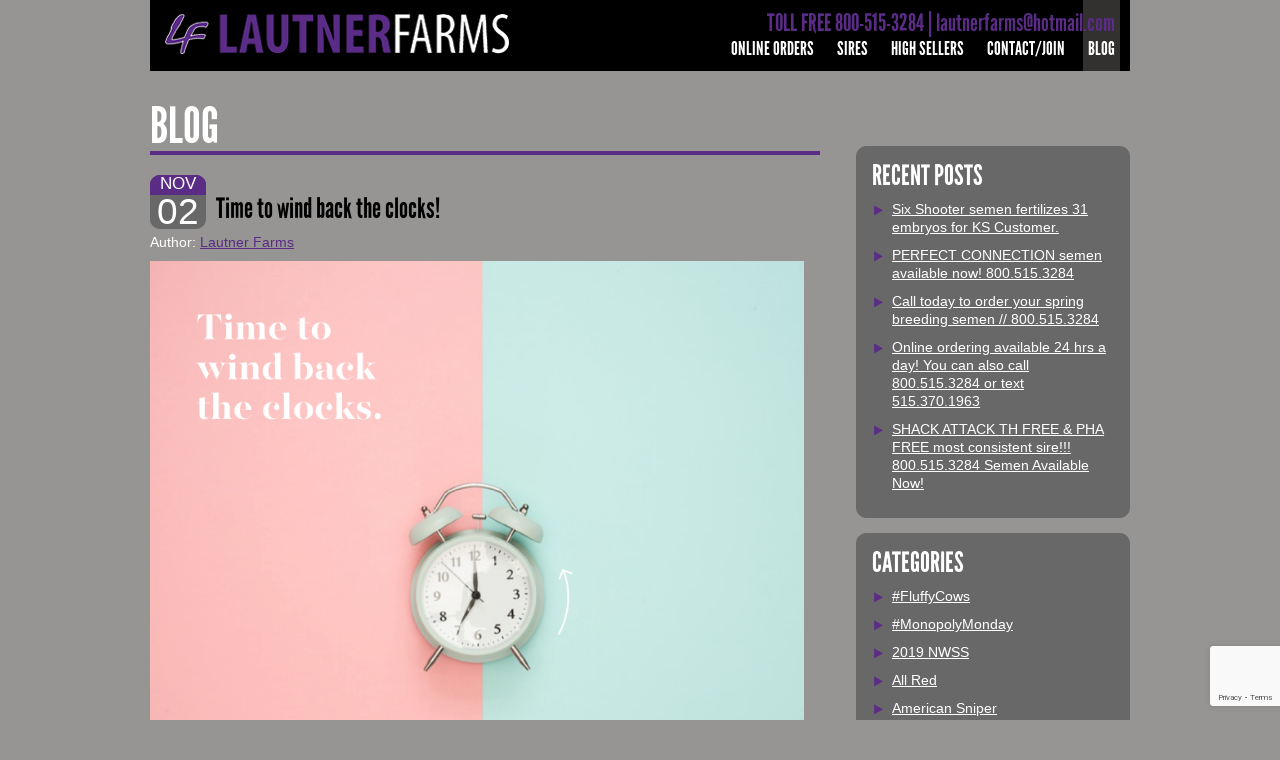

--- FILE ---
content_type: text/html; charset=UTF-8
request_url: https://www.lautnerfarms.com/time-to-wind-back-the-clocks/
body_size: 15176
content:
<!DOCTYPE html PUBLIC "-//W3C//DTD XHTML 1.0 Strict//EN" "http://www.w3.org/TR/xhtml1/DTD/xhtml1-strict.dtd">
<!--[if IE 6]><html xmlns="http://www.w3.org/1999/xhtml" class="ie6" id="no-js"><![endif]-->
<!--[if IE 7]><html xmlns="http://www.w3.org/1999/xhtml" class="ie7" id="no-js"><![endif]-->
<!--[if IE 8]><html xmlns="http://www.w3.org/1999/xhtml" class="ie8" id="no-js"><![endif]-->
<!--[if (gte IE 9)|!(IE)]><!--><html xmlns="http://www.w3.org/1999/xhtml" id="no-js"><!--<![endif]-->
<head>
    <meta http-equiv="content-type" content="text/html; charset=UTF-8" />
    <title>Time to wind back the clocks! | Lautner Farms</title>
    <link rel="profile" href="http://gmpg.org/xfn/11" />
    <!--
	<link rel="icon" href="/favicon.ico" type="image/x-icon" />
	<link rel="shortcut icon" href="/favicon.ico" type="image/x-icon" />
	-->
    <link rel="pingback" href="https://www.lautnerfarms.com/xmlrpc.php" />
	<meta name='robots' content='max-image-preview:large' />
<link rel="alternate" type="application/rss+xml" title="Lautner Farms &raquo; Feed" href="https://www.lautnerfarms.com/feed/" />
<link rel="alternate" type="application/rss+xml" title="Lautner Farms &raquo; Comments Feed" href="https://www.lautnerfarms.com/comments/feed/" />
<link rel="alternate" type="application/rss+xml" title="Lautner Farms &raquo; Time to wind back the clocks! Comments Feed" href="https://www.lautnerfarms.com/time-to-wind-back-the-clocks/feed/" />
<link rel="alternate" title="oEmbed (JSON)" type="application/json+oembed" href="https://www.lautnerfarms.com/wp-json/oembed/1.0/embed?url=https%3A%2F%2Fwww.lautnerfarms.com%2Ftime-to-wind-back-the-clocks%2F" />
<link rel="alternate" title="oEmbed (XML)" type="text/xml+oembed" href="https://www.lautnerfarms.com/wp-json/oembed/1.0/embed?url=https%3A%2F%2Fwww.lautnerfarms.com%2Ftime-to-wind-back-the-clocks%2F&#038;format=xml" />
<style id='wp-img-auto-sizes-contain-inline-css' type='text/css'>
img:is([sizes=auto i],[sizes^="auto," i]){contain-intrinsic-size:3000px 1500px}
/*# sourceURL=wp-img-auto-sizes-contain-inline-css */
</style>
<link rel='stylesheet' id='wc-authorize-net-cim-credit-card-checkout-block-css' href='https://www.lautnerfarms.com/wp-content/plugins/woocommerce-gateway-authorize-net-cim/assets/css/blocks/wc-authorize-net-cim-checkout-block.css?ver=3.10.14' type='text/css' media='all' />
<link rel='stylesheet' id='wc-authorize-net-cim-echeck-checkout-block-css' href='https://www.lautnerfarms.com/wp-content/plugins/woocommerce-gateway-authorize-net-cim/assets/css/blocks/wc-authorize-net-cim-checkout-block.css?ver=3.10.14' type='text/css' media='all' />
<style id='wp-emoji-styles-inline-css' type='text/css'>

	img.wp-smiley, img.emoji {
		display: inline !important;
		border: none !important;
		box-shadow: none !important;
		height: 1em !important;
		width: 1em !important;
		margin: 0 0.07em !important;
		vertical-align: -0.1em !important;
		background: none !important;
		padding: 0 !important;
	}
/*# sourceURL=wp-emoji-styles-inline-css */
</style>
<link rel='stylesheet' id='wp-block-library-css' href='https://www.lautnerfarms.com/wp-includes/css/dist/block-library/style.min.css?ver=3419ae228873af2f69c3a01d74f13e3e' type='text/css' media='all' />
<link rel='stylesheet' id='wc-blocks-style-css' href='https://www.lautnerfarms.com/wp-content/plugins/woocommerce/assets/client/blocks/wc-blocks.css?ver=wc-10.4.3' type='text/css' media='all' />
<style id='global-styles-inline-css' type='text/css'>
:root{--wp--preset--aspect-ratio--square: 1;--wp--preset--aspect-ratio--4-3: 4/3;--wp--preset--aspect-ratio--3-4: 3/4;--wp--preset--aspect-ratio--3-2: 3/2;--wp--preset--aspect-ratio--2-3: 2/3;--wp--preset--aspect-ratio--16-9: 16/9;--wp--preset--aspect-ratio--9-16: 9/16;--wp--preset--color--black: #000000;--wp--preset--color--cyan-bluish-gray: #abb8c3;--wp--preset--color--white: #ffffff;--wp--preset--color--pale-pink: #f78da7;--wp--preset--color--vivid-red: #cf2e2e;--wp--preset--color--luminous-vivid-orange: #ff6900;--wp--preset--color--luminous-vivid-amber: #fcb900;--wp--preset--color--light-green-cyan: #7bdcb5;--wp--preset--color--vivid-green-cyan: #00d084;--wp--preset--color--pale-cyan-blue: #8ed1fc;--wp--preset--color--vivid-cyan-blue: #0693e3;--wp--preset--color--vivid-purple: #9b51e0;--wp--preset--gradient--vivid-cyan-blue-to-vivid-purple: linear-gradient(135deg,rgb(6,147,227) 0%,rgb(155,81,224) 100%);--wp--preset--gradient--light-green-cyan-to-vivid-green-cyan: linear-gradient(135deg,rgb(122,220,180) 0%,rgb(0,208,130) 100%);--wp--preset--gradient--luminous-vivid-amber-to-luminous-vivid-orange: linear-gradient(135deg,rgb(252,185,0) 0%,rgb(255,105,0) 100%);--wp--preset--gradient--luminous-vivid-orange-to-vivid-red: linear-gradient(135deg,rgb(255,105,0) 0%,rgb(207,46,46) 100%);--wp--preset--gradient--very-light-gray-to-cyan-bluish-gray: linear-gradient(135deg,rgb(238,238,238) 0%,rgb(169,184,195) 100%);--wp--preset--gradient--cool-to-warm-spectrum: linear-gradient(135deg,rgb(74,234,220) 0%,rgb(151,120,209) 20%,rgb(207,42,186) 40%,rgb(238,44,130) 60%,rgb(251,105,98) 80%,rgb(254,248,76) 100%);--wp--preset--gradient--blush-light-purple: linear-gradient(135deg,rgb(255,206,236) 0%,rgb(152,150,240) 100%);--wp--preset--gradient--blush-bordeaux: linear-gradient(135deg,rgb(254,205,165) 0%,rgb(254,45,45) 50%,rgb(107,0,62) 100%);--wp--preset--gradient--luminous-dusk: linear-gradient(135deg,rgb(255,203,112) 0%,rgb(199,81,192) 50%,rgb(65,88,208) 100%);--wp--preset--gradient--pale-ocean: linear-gradient(135deg,rgb(255,245,203) 0%,rgb(182,227,212) 50%,rgb(51,167,181) 100%);--wp--preset--gradient--electric-grass: linear-gradient(135deg,rgb(202,248,128) 0%,rgb(113,206,126) 100%);--wp--preset--gradient--midnight: linear-gradient(135deg,rgb(2,3,129) 0%,rgb(40,116,252) 100%);--wp--preset--font-size--small: 13px;--wp--preset--font-size--medium: 20px;--wp--preset--font-size--large: 36px;--wp--preset--font-size--x-large: 42px;--wp--preset--spacing--20: 0.44rem;--wp--preset--spacing--30: 0.67rem;--wp--preset--spacing--40: 1rem;--wp--preset--spacing--50: 1.5rem;--wp--preset--spacing--60: 2.25rem;--wp--preset--spacing--70: 3.38rem;--wp--preset--spacing--80: 5.06rem;--wp--preset--shadow--natural: 6px 6px 9px rgba(0, 0, 0, 0.2);--wp--preset--shadow--deep: 12px 12px 50px rgba(0, 0, 0, 0.4);--wp--preset--shadow--sharp: 6px 6px 0px rgba(0, 0, 0, 0.2);--wp--preset--shadow--outlined: 6px 6px 0px -3px rgb(255, 255, 255), 6px 6px rgb(0, 0, 0);--wp--preset--shadow--crisp: 6px 6px 0px rgb(0, 0, 0);}:where(.is-layout-flex){gap: 0.5em;}:where(.is-layout-grid){gap: 0.5em;}body .is-layout-flex{display: flex;}.is-layout-flex{flex-wrap: wrap;align-items: center;}.is-layout-flex > :is(*, div){margin: 0;}body .is-layout-grid{display: grid;}.is-layout-grid > :is(*, div){margin: 0;}:where(.wp-block-columns.is-layout-flex){gap: 2em;}:where(.wp-block-columns.is-layout-grid){gap: 2em;}:where(.wp-block-post-template.is-layout-flex){gap: 1.25em;}:where(.wp-block-post-template.is-layout-grid){gap: 1.25em;}.has-black-color{color: var(--wp--preset--color--black) !important;}.has-cyan-bluish-gray-color{color: var(--wp--preset--color--cyan-bluish-gray) !important;}.has-white-color{color: var(--wp--preset--color--white) !important;}.has-pale-pink-color{color: var(--wp--preset--color--pale-pink) !important;}.has-vivid-red-color{color: var(--wp--preset--color--vivid-red) !important;}.has-luminous-vivid-orange-color{color: var(--wp--preset--color--luminous-vivid-orange) !important;}.has-luminous-vivid-amber-color{color: var(--wp--preset--color--luminous-vivid-amber) !important;}.has-light-green-cyan-color{color: var(--wp--preset--color--light-green-cyan) !important;}.has-vivid-green-cyan-color{color: var(--wp--preset--color--vivid-green-cyan) !important;}.has-pale-cyan-blue-color{color: var(--wp--preset--color--pale-cyan-blue) !important;}.has-vivid-cyan-blue-color{color: var(--wp--preset--color--vivid-cyan-blue) !important;}.has-vivid-purple-color{color: var(--wp--preset--color--vivid-purple) !important;}.has-black-background-color{background-color: var(--wp--preset--color--black) !important;}.has-cyan-bluish-gray-background-color{background-color: var(--wp--preset--color--cyan-bluish-gray) !important;}.has-white-background-color{background-color: var(--wp--preset--color--white) !important;}.has-pale-pink-background-color{background-color: var(--wp--preset--color--pale-pink) !important;}.has-vivid-red-background-color{background-color: var(--wp--preset--color--vivid-red) !important;}.has-luminous-vivid-orange-background-color{background-color: var(--wp--preset--color--luminous-vivid-orange) !important;}.has-luminous-vivid-amber-background-color{background-color: var(--wp--preset--color--luminous-vivid-amber) !important;}.has-light-green-cyan-background-color{background-color: var(--wp--preset--color--light-green-cyan) !important;}.has-vivid-green-cyan-background-color{background-color: var(--wp--preset--color--vivid-green-cyan) !important;}.has-pale-cyan-blue-background-color{background-color: var(--wp--preset--color--pale-cyan-blue) !important;}.has-vivid-cyan-blue-background-color{background-color: var(--wp--preset--color--vivid-cyan-blue) !important;}.has-vivid-purple-background-color{background-color: var(--wp--preset--color--vivid-purple) !important;}.has-black-border-color{border-color: var(--wp--preset--color--black) !important;}.has-cyan-bluish-gray-border-color{border-color: var(--wp--preset--color--cyan-bluish-gray) !important;}.has-white-border-color{border-color: var(--wp--preset--color--white) !important;}.has-pale-pink-border-color{border-color: var(--wp--preset--color--pale-pink) !important;}.has-vivid-red-border-color{border-color: var(--wp--preset--color--vivid-red) !important;}.has-luminous-vivid-orange-border-color{border-color: var(--wp--preset--color--luminous-vivid-orange) !important;}.has-luminous-vivid-amber-border-color{border-color: var(--wp--preset--color--luminous-vivid-amber) !important;}.has-light-green-cyan-border-color{border-color: var(--wp--preset--color--light-green-cyan) !important;}.has-vivid-green-cyan-border-color{border-color: var(--wp--preset--color--vivid-green-cyan) !important;}.has-pale-cyan-blue-border-color{border-color: var(--wp--preset--color--pale-cyan-blue) !important;}.has-vivid-cyan-blue-border-color{border-color: var(--wp--preset--color--vivid-cyan-blue) !important;}.has-vivid-purple-border-color{border-color: var(--wp--preset--color--vivid-purple) !important;}.has-vivid-cyan-blue-to-vivid-purple-gradient-background{background: var(--wp--preset--gradient--vivid-cyan-blue-to-vivid-purple) !important;}.has-light-green-cyan-to-vivid-green-cyan-gradient-background{background: var(--wp--preset--gradient--light-green-cyan-to-vivid-green-cyan) !important;}.has-luminous-vivid-amber-to-luminous-vivid-orange-gradient-background{background: var(--wp--preset--gradient--luminous-vivid-amber-to-luminous-vivid-orange) !important;}.has-luminous-vivid-orange-to-vivid-red-gradient-background{background: var(--wp--preset--gradient--luminous-vivid-orange-to-vivid-red) !important;}.has-very-light-gray-to-cyan-bluish-gray-gradient-background{background: var(--wp--preset--gradient--very-light-gray-to-cyan-bluish-gray) !important;}.has-cool-to-warm-spectrum-gradient-background{background: var(--wp--preset--gradient--cool-to-warm-spectrum) !important;}.has-blush-light-purple-gradient-background{background: var(--wp--preset--gradient--blush-light-purple) !important;}.has-blush-bordeaux-gradient-background{background: var(--wp--preset--gradient--blush-bordeaux) !important;}.has-luminous-dusk-gradient-background{background: var(--wp--preset--gradient--luminous-dusk) !important;}.has-pale-ocean-gradient-background{background: var(--wp--preset--gradient--pale-ocean) !important;}.has-electric-grass-gradient-background{background: var(--wp--preset--gradient--electric-grass) !important;}.has-midnight-gradient-background{background: var(--wp--preset--gradient--midnight) !important;}.has-small-font-size{font-size: var(--wp--preset--font-size--small) !important;}.has-medium-font-size{font-size: var(--wp--preset--font-size--medium) !important;}.has-large-font-size{font-size: var(--wp--preset--font-size--large) !important;}.has-x-large-font-size{font-size: var(--wp--preset--font-size--x-large) !important;}
/*# sourceURL=global-styles-inline-css */
</style>

<style id='classic-theme-styles-inline-css' type='text/css'>
/*! This file is auto-generated */
.wp-block-button__link{color:#fff;background-color:#32373c;border-radius:9999px;box-shadow:none;text-decoration:none;padding:calc(.667em + 2px) calc(1.333em + 2px);font-size:1.125em}.wp-block-file__button{background:#32373c;color:#fff;text-decoration:none}
/*# sourceURL=/wp-includes/css/classic-themes.min.css */
</style>
<link rel='stylesheet' id='contact-form-7-css' href='https://www.lautnerfarms.com/wp-content/plugins/contact-form-7/includes/css/styles.css?ver=6.1.4' type='text/css' media='all' />
<link rel='stylesheet' id='mtf_css-css' href='https://www.lautnerfarms.com/wp-content/plugins/mini-twitter-feed/minitwitter.css?ver=3419ae228873af2f69c3a01d74f13e3e' type='text/css' media='all' />
<link rel='stylesheet' id='woocommerce-layout-css' href='https://www.lautnerfarms.com/wp-content/plugins/woocommerce/assets/css/woocommerce-layout.css?ver=10.4.3' type='text/css' media='all' />
<link rel='stylesheet' id='woocommerce-smallscreen-css' href='https://www.lautnerfarms.com/wp-content/plugins/woocommerce/assets/css/woocommerce-smallscreen.css?ver=10.4.3' type='text/css' media='only screen and (max-width: 768px)' />
<link rel='stylesheet' id='woocommerce-general-css' href='https://www.lautnerfarms.com/wp-content/plugins/woocommerce/assets/css/woocommerce.css?ver=10.4.3' type='text/css' media='all' />
<style id='woocommerce-inline-inline-css' type='text/css'>
.woocommerce form .form-row .required { visibility: visible; }
/*# sourceURL=woocommerce-inline-inline-css */
</style>
<link rel='stylesheet' id='main-style-css' href='https://www.lautnerfarms.com/wp-content/themes/LautnerFarms/style.css?ver=3419ae228873af2f69c3a01d74f13e3e' type='text/css' media='all' />
<link rel='stylesheet' id='main-css' href='https://www.lautnerfarms.com/wp-content/themes/LautnerFarms/css/main.css?ver=1.0' type='text/css' media='all' />
<link rel='stylesheet' id='sv-wc-payment-gateway-payment-form-v5_15_12-css' href='https://www.lautnerfarms.com/wp-content/plugins/woocommerce-gateway-authorize-net-cim/vendor/skyverge/wc-plugin-framework/woocommerce/payment-gateway/assets/css/frontend/sv-wc-payment-gateway-payment-form.min.css?ver=5.15.12' type='text/css' media='all' />
<script type="text/javascript" id="image-watermark-no-right-click-js-before">
/* <![CDATA[ */
var iwArgsNoRightClick = {"rightclick":"N","draganddrop":"N","devtools":"Y","enableToast":"Y","toastMessage":"This content is protected"};

//# sourceURL=image-watermark-no-right-click-js-before
/* ]]> */
</script>
<script type="text/javascript" src="https://www.lautnerfarms.com/wp-content/plugins/image-watermark/js/no-right-click.js?ver=2.0.5" id="image-watermark-no-right-click-js"></script>
<script type="text/javascript" src="https://www.lautnerfarms.com/wp-includes/js/jquery/jquery.min.js?ver=3.7.1" id="jquery-core-js"></script>
<script type="text/javascript" src="https://www.lautnerfarms.com/wp-includes/js/jquery/jquery-migrate.min.js?ver=3.4.1" id="jquery-migrate-js"></script>
<script type="text/javascript" src="https://www.lautnerfarms.com/wp-content/plugins/woocommerce/assets/js/jquery-blockui/jquery.blockUI.min.js?ver=2.7.0-wc.10.4.3" id="wc-jquery-blockui-js" data-wp-strategy="defer"></script>
<script type="text/javascript" id="wc-add-to-cart-js-extra">
/* <![CDATA[ */
var wc_add_to_cart_params = {"ajax_url":"/wp-admin/admin-ajax.php","wc_ajax_url":"/?wc-ajax=%%endpoint%%","i18n_view_cart":"View cart","cart_url":"https://www.lautnerfarms.com/cart/","is_cart":"","cart_redirect_after_add":"no"};
//# sourceURL=wc-add-to-cart-js-extra
/* ]]> */
</script>
<script type="text/javascript" src="https://www.lautnerfarms.com/wp-content/plugins/woocommerce/assets/js/frontend/add-to-cart.min.js?ver=10.4.3" id="wc-add-to-cart-js" data-wp-strategy="defer"></script>
<script type="text/javascript" src="https://www.lautnerfarms.com/wp-content/plugins/woocommerce/assets/js/js-cookie/js.cookie.min.js?ver=2.1.4-wc.10.4.3" id="wc-js-cookie-js" defer="defer" data-wp-strategy="defer"></script>
<script type="text/javascript" id="woocommerce-js-extra">
/* <![CDATA[ */
var woocommerce_params = {"ajax_url":"/wp-admin/admin-ajax.php","wc_ajax_url":"/?wc-ajax=%%endpoint%%","i18n_password_show":"Show password","i18n_password_hide":"Hide password"};
//# sourceURL=woocommerce-js-extra
/* ]]> */
</script>
<script type="text/javascript" src="https://www.lautnerfarms.com/wp-content/plugins/woocommerce/assets/js/frontend/woocommerce.min.js?ver=10.4.3" id="woocommerce-js" defer="defer" data-wp-strategy="defer"></script>
<script type="text/javascript" src="https://www.lautnerfarms.com/wp-content/plugins/js_composer/assets/js/vendors/woocommerce-add-to-cart.js?ver=8.7.2" id="vc_woocommerce-add-to-cart-js-js"></script>
<script type="text/javascript" src="https://www.lautnerfarms.com/wp-content/themes/LautnerFarms/js/myscript.js?ver=1.0" id="myscript-js"></script>
<script></script><link rel="https://api.w.org/" href="https://www.lautnerfarms.com/wp-json/" /><link rel="alternate" title="JSON" type="application/json" href="https://www.lautnerfarms.com/wp-json/wp/v2/posts/79164" /><link rel="EditURI" type="application/rsd+xml" title="RSD" href="https://www.lautnerfarms.com/xmlrpc.php?rsd" />

<link rel="canonical" href="https://www.lautnerfarms.com/time-to-wind-back-the-clocks/" />
<link rel='shortlink' href='https://www.lautnerfarms.com/?p=79164' />
<script type="text/javascript">
(function(url){
	if(/(?:Chrome\/26\.0\.1410\.63 Safari\/537\.31|WordfenceTestMonBot)/.test(navigator.userAgent)){ return; }
	var addEvent = function(evt, handler) {
		if (window.addEventListener) {
			document.addEventListener(evt, handler, false);
		} else if (window.attachEvent) {
			document.attachEvent('on' + evt, handler);
		}
	};
	var removeEvent = function(evt, handler) {
		if (window.removeEventListener) {
			document.removeEventListener(evt, handler, false);
		} else if (window.detachEvent) {
			document.detachEvent('on' + evt, handler);
		}
	};
	var evts = 'contextmenu dblclick drag dragend dragenter dragleave dragover dragstart drop keydown keypress keyup mousedown mousemove mouseout mouseover mouseup mousewheel scroll'.split(' ');
	var logHuman = function() {
		if (window.wfLogHumanRan) { return; }
		window.wfLogHumanRan = true;
		var wfscr = document.createElement('script');
		wfscr.type = 'text/javascript';
		wfscr.async = true;
		wfscr.src = url + '&r=' + Math.random();
		(document.getElementsByTagName('head')[0]||document.getElementsByTagName('body')[0]).appendChild(wfscr);
		for (var i = 0; i < evts.length; i++) {
			removeEvent(evts[i], logHuman);
		}
	};
	for (var i = 0; i < evts.length; i++) {
		addEvent(evts[i], logHuman);
	}
})('//www.lautnerfarms.com/?wordfence_lh=1&hid=3C37C638720F1069E2538BBED12275DD');
</script>			<!-- Global site tag (gtag.js) - Google Analytics -->
			<script async src="https://www.googletagmanager.com/gtag/js?id=UA-39639649-1"></script>
			<script>
                window.dataLayer = window.dataLayer || [];
                function gtag(){dataLayer.push(arguments);}
                gtag('js', new Date());
                gtag('config', 'UA-39639649-1');
			</script>
		<!-- Google site verification - Google for WooCommerce -->
<meta name="google-site-verification" content="PKjOtZkyz-PG-luko0wrNjTkYDwI4YmM41lC-rjE4gk" />
	<noscript><style>.woocommerce-product-gallery{ opacity: 1 !important; }</style></noscript>
	<meta name="generator" content="Powered by WPBakery Page Builder - drag and drop page builder for WordPress."/>
		<style type="text/css" id="wp-custom-css">
			p.backorder_notification {
	color: red;
}		</style>
		<noscript><style> .wpb_animate_when_almost_visible { opacity: 1; }</style></noscript><link rel='stylesheet' id='js_composer_front-css' href='https://www.lautnerfarms.com/wp-content/plugins/js_composer/assets/css/js_composer.min.css?ver=8.7.2' type='text/css' media='all' />
</head>

<div id="site">
<div id="header">
	<div class="header_in">
		<a href="/" class="logo"></a>
		<div class="phone">TOLL FREE 800-515-3284  |  lautnerfarms@hotmail.com</div>
		
		<ul id="nav" class="menu"><li id="menu-item-43383" class="menu-item menu-item-type-post_type menu-item-object-page menu-item-43383"><a href="https://www.lautnerfarms.com/shop/">Online Orders</a></li>
<li id="menu-item-17" class="menu-item menu-item-type-post_type menu-item-object-page menu-item-17"><a href="https://www.lautnerfarms.com/sires/">Sires</a></li>
<li id="menu-item-16" class="menu-item menu-item-type-post_type menu-item-object-page menu-item-16"><a href="https://www.lautnerfarms.com/high-sellers/">High Sellers</a></li>
<li id="menu-item-14" class="menu-item menu-item-type-post_type menu-item-object-page menu-item-14"><a href="https://www.lautnerfarms.com/contact-join/">Contact/Join</a></li>
<li id="menu-item-13" class="menu-item menu-item-type-post_type menu-item-object-page current_page_parent menu-item-13"><a href="https://www.lautnerfarms.com/blog/">Blog</a></li>
</ul>	</div>
</div>


<div class="content ">	<div class="col_left">
		<h1>Blog</h1>
		

				<div id="nav-above" class="navigation">
					<div class="nav-previous"><a href="https://www.lautnerfarms.com/this-month-we-want-to-work-on-communicating-with-our-viewers-serving-you-%f0%9f%a4%9d-we-are-focusing-on-having-a-qa-session-we-want-to-hear-from-you-%f0%9f%91%82/" rel="prev"><span class="meta-nav">&larr;</span> This month we want to work on communicating with our viewers &#038; serving YOU! &#x1f91d; We are focusing on having a Q&#038;A session, &#038; we want to hear from you! &#x1f442;</a></div>
					<div class="nav-next"><a href="https://www.lautnerfarms.com/79167-2/" rel="next">Next Post <span class="meta-nav">&rarr;</span></a></div>
				</div><!-- #nav-above -->

	<div id="post-79164" class="post-79164 post type-post status-publish format-standard hentry category-uncategorized">
		<div class="entry-header">
			<div class="post_date">Nov <span>02</span></div>
			<h4><a href="https://www.lautnerfarms.com/time-to-wind-back-the-clocks/" title="Permalink to Time to wind back the clocks!">Time to wind back the clocks!</a></h4>
			<p><span class="meta-sep">Author:</span> <span class="author vcard"><a class="url fn n" href="https://www.lautnerfarms.com/author/mary/" title="View all posts by Lautner Farms">Lautner Farms</a></span></p>
		</div>

		<div class="entry-content">
			<p><img fetchpriority="high" decoding="async" src="https://www.lautnerfarms.com/wp-content/uploads/img_1186.png" class="wp-image-79163 size-full" width="1600" height="1600" srcset="https://www.lautnerfarms.com/wp-content/uploads/img_1186.png 1600w, https://www.lautnerfarms.com/wp-content/uploads/img_1186-100x100.png 100w, https://www.lautnerfarms.com/wp-content/uploads/img_1186-300x300.png 300w, https://www.lautnerfarms.com/wp-content/uploads/img_1186-768x768.png 768w, https://www.lautnerfarms.com/wp-content/uploads/img_1186-980x980.png 980w, https://www.lautnerfarms.com/wp-content/uploads/img_1186-555x555.png 555w" sizes="(max-width: 1600px) 100vw, 1600px" /></p>
					</div><!-- .entry-content -->

		<div class="entry-utility">
							<span class="cat-links"><span class="entry-utility-prep entry-utility-prep-cat-links">Posted in</span> <a href="https://www.lautnerfarms.com/category/uncategorized/" rel="category tag">Uncategorized</a></span>
				<span class="meta-sep">|</span>
														</div><!-- .entry-utility -->
		<!-- AddThis Button BEGIN -->
		<div class="addthis_toolbox addthis_default_style ">
		<div style="float: left;">Share </div> 
		<a class="addthis_button_preferred_1"></a>
		<a class="addthis_button_preferred_2"></a>
		<a class="addthis_button_preferred_3"></a>
		<a class="addthis_button_preferred_4"></a>
		<a class="addthis_button_compact"></a>
		<a class="addthis_counter addthis_bubble_style"></a>
		</div>
		<script type="text/javascript" src="//s7.addthis.com/js/300/addthis_widget.js#pubid=ra-4eb3e03b066c85c5"></script>
		<!-- AddThis Button END -->
	</div>
				
				
				<div id="nav-below" class="navigation">
					<div class="nav-previous"><a href="https://www.lautnerfarms.com/this-month-we-want-to-work-on-communicating-with-our-viewers-serving-you-%f0%9f%a4%9d-we-are-focusing-on-having-a-qa-session-we-want-to-hear-from-you-%f0%9f%91%82/" rel="prev"><span class="meta-nav">&larr;</span> This month we want to work on communicating with our viewers &#038; serving YOU! &#x1f91d; We are focusing on having a Q&#038;A session, &#038; we want to hear from you! &#x1f442;</a></div>
					<div class="nav-next"><a href="https://www.lautnerfarms.com/79167-2/" rel="next">Next Post <span class="meta-nav">&rarr;</span></a></div>
				</div><!-- #nav-below -->

				
			<div id="comments">




	<div id="respond" class="comment-respond">
		<h3 id="reply-title" class="comment-reply-title">Leave a Reply <small><a rel="nofollow" id="cancel-comment-reply-link" href="/time-to-wind-back-the-clocks/#respond" style="display:none;">Cancel reply</a></small></h3><p class="must-log-in">You must be <a href="https://www.lautnerfarms.com/wp-login.php?redirect_to=https%3A%2F%2Fwww.lautnerfarms.com%2Ftime-to-wind-back-the-clocks%2F">logged in</a> to post a comment.</p>	</div><!-- #respond -->
	
</div><!-- #comments -->

 
	</div>
		<div class="col_right">
		
		<div id="recent-posts-4" class="sidebar_box widget_recent_entries">
		<h4 class="widget-title">Recent Posts</h4>
		<ul>
											<li>
					<a href="https://www.lautnerfarms.com/six-shooter-semen-fertilizes-31-embryos-for-ks-customer-copy/">Six Shooter semen fertilizes 31 embryos for KS Customer.</a>
									</li>
											<li>
					<a href="https://www.lautnerfarms.com/perfect-connection-semen-available-now-800-515-3284-copy-copy-copy-2-copy-copy-2-copy-copy-2-copy-copy/">PERFECT CONNECTION semen available now! 800.515.3284</a>
									</li>
											<li>
					<a href="https://www.lautnerfarms.com/call-today-to-order-your-spring-breeding-semen-800-515-3284-copy-copy-2-copy-copy-copy-copy-2/">Call today to order your spring breeding semen // 800.515.3284</a>
									</li>
											<li>
					<a href="https://www.lautnerfarms.com/online-ordering-available-24-hrs-a-day-you-can-also-call-800-515-3284-4-copy-copy-copy-copy-copy-copy-copy-2-copy-copy-2-copy-copy/">Online ordering available 24 hrs a day! You can also call 800.515.3284 or text 515.370.1963</a>
									</li>
											<li>
					<a href="https://www.lautnerfarms.com/shack-attack-th-free-pha-free-most-consistent-sire-copy-copy-copy-copy-copy-copy-copy-2-copy-copy-copy-copy-copy-copy-copy-copy-copy/">SHACK ATTACK TH FREE &amp; PHA FREE most consistent sire!!! 800.515.3284 Semen Available Now!</a>
									</li>
					</ul>

		</div><div id="categories-2" class="sidebar_box widget_categories"><h4 class="widget-title">Categories</h4>
			<ul>
					<li class="cat-item cat-item-25"><a href="https://www.lautnerfarms.com/category/fluffycows/">#FluffyCows</a>
</li>
	<li class="cat-item cat-item-26"><a href="https://www.lautnerfarms.com/category/monopolymonday/">#MonopolyMonday</a>
</li>
	<li class="cat-item cat-item-93"><a href="https://www.lautnerfarms.com/category/2019-nwss/">2019 NWSS</a>
</li>
	<li class="cat-item cat-item-151"><a href="https://www.lautnerfarms.com/category/all-red/">All Red</a>
</li>
	<li class="cat-item cat-item-107"><a href="https://www.lautnerfarms.com/category/lf-sires/american-sniper/">American Sniper</a>
</li>
	<li class="cat-item cat-item-174"><a href="https://www.lautnerfarms.com/category/art-of-the-deal/">Art of the Deal</a>
</li>
	<li class="cat-item cat-item-18"><a href="https://www.lautnerfarms.com/category/beef-month/">Beef Month</a>
</li>
	<li class="cat-item cat-item-116"><a href="https://www.lautnerfarms.com/category/big-oak/">Big Oak</a>
</li>
	<li class="cat-item cat-item-136"><a href="https://www.lautnerfarms.com/category/bull-leases/">Bull Leases</a>
</li>
	<li class="cat-item cat-item-11"><a href="https://www.lautnerfarms.com/category/calf-reports/">Calf Reports</a>
</li>
	<li class="cat-item cat-item-144"><a href="https://www.lautnerfarms.com/category/calving-ease-sire/">Calving Ease Sire</a>
</li>
	<li class="cat-item cat-item-201"><a href="https://www.lautnerfarms.com/category/catalog/">Catalog</a>
</li>
	<li class="cat-item cat-item-200"><a href="https://www.lautnerfarms.com/category/chi/">Chi</a>
</li>
	<li class="cat-item cat-item-141"><a href="https://www.lautnerfarms.com/category/dakota-gold/">Dakota Gold</a>
</li>
	<li class="cat-item cat-item-132"><a href="https://www.lautnerfarms.com/category/fireman/">Fireman</a>
</li>
	<li class="cat-item cat-item-147"><a href="https://www.lautnerfarms.com/category/freedom/">Freedom</a>
</li>
	<li class="cat-item cat-item-103"><a href="https://www.lautnerfarms.com/category/front-center/">Front &amp; Center</a>
</li>
	<li class="cat-item cat-item-105"><a href="https://www.lautnerfarms.com/category/front-center-2/">Front &amp; Center</a>
</li>
	<li class="cat-item cat-item-171"><a href="https://www.lautnerfarms.com/category/fwss/">FWSS</a>
</li>
	<li class="cat-item cat-item-152"><a href="https://www.lautnerfarms.com/category/general-lee/">General Lee</a>
</li>
	<li class="cat-item cat-item-87"><a href="https://www.lautnerfarms.com/category/get-to-know-is-here-at-lf/">Get to know is here at LF</a>
</li>
	<li class="cat-item cat-item-195"><a href="https://www.lautnerfarms.com/category/gingerbred/">Gingerbred</a>
</li>
	<li class="cat-item cat-item-83"><a href="https://www.lautnerfarms.com/category/good-reads/">Good Reads</a>
</li>
	<li class="cat-item cat-item-199"><a href="https://www.lautnerfarms.com/category/great-one/">Great One</a>
</li>
	<li class="cat-item cat-item-7"><a href="https://www.lautnerfarms.com/category/heat-wave/">Heat Wave</a>
</li>
	<li class="cat-item cat-item-148"><a href="https://www.lautnerfarms.com/category/here-for-all/">Here For All</a>
</li>
	<li class="cat-item cat-item-128"><a href="https://www.lautnerfarms.com/category/here-i-am-2/">Here I Am 2</a>
</li>
	<li class="cat-item cat-item-12"><a href="https://www.lautnerfarms.com/category/high-sellers/">High Sellers</a>
</li>
	<li class="cat-item cat-item-111"><a href="https://www.lautnerfarms.com/category/huff-n-puff/">Huff N Puff</a>
</li>
	<li class="cat-item cat-item-91"><a href="https://www.lautnerfarms.com/category/i-80/">I-80</a>
</li>
	<li class="cat-item cat-item-104"><a href="https://www.lautnerfarms.com/category/icon/">Icon</a>
</li>
	<li class="cat-item cat-item-17"><a href="https://www.lautnerfarms.com/category/in-the-industry/">In The Industry</a>
</li>
	<li class="cat-item cat-item-14"><a href="https://www.lautnerfarms.com/category/lautner-sired-genetics-sell/">Lautner Sired Genetics Sell</a>
</li>
	<li class="cat-item cat-item-16"><a href="https://www.lautnerfarms.com/category/lf-real-value-guarantee/">LF Real Value Guarantee</a>
</li>
	<li class="cat-item cat-item-15"><a href="https://www.lautnerfarms.com/category/lf-sires/">LF Sires</a>
</li>
	<li class="cat-item cat-item-120"><a href="https://www.lautnerfarms.com/category/loaded-for-bear/">Loaded For Bear</a>
</li>
	<li class="cat-item cat-item-88"><a href="https://www.lautnerfarms.com/category/mab-clones/">MAB/Clones</a>
</li>
	<li class="cat-item cat-item-117"><a href="https://www.lautnerfarms.com/category/made-for-all/">Made For All</a>
</li>
	<li class="cat-item cat-item-198"><a href="https://www.lautnerfarms.com/category/maine-anjou/">Maine-Anjou</a>
</li>
	<li class="cat-item cat-item-119"><a href="https://www.lautnerfarms.com/category/man-of-the-year/">Man of the Year</a>
</li>
	<li class="cat-item cat-item-130"><a href="https://www.lautnerfarms.com/category/maternal-made-2/">Maternal Made 2</a>
</li>
	<li class="cat-item cat-item-158"><a href="https://www.lautnerfarms.com/category/mercedes-benz/">Mercedes Benz</a>
</li>
	<li class="cat-item cat-item-115"><a href="https://www.lautnerfarms.com/category/monopoly/">Monopoly</a>
</li>
	<li class="cat-item cat-item-81"><a href="https://www.lautnerfarms.com/category/monopoly-sired/">Monopoly Sired</a>
</li>
	<li class="cat-item cat-item-121"><a href="https://www.lautnerfarms.com/category/more-for-the-money/">More For the Money</a>
</li>
	<li class="cat-item cat-item-106"><a href="https://www.lautnerfarms.com/category/new-for-2020/">New for 2020</a>
</li>
	<li class="cat-item cat-item-122"><a href="https://www.lautnerfarms.com/category/new-for-2022/">New for 2022</a>
</li>
	<li class="cat-item cat-item-169"><a href="https://www.lautnerfarms.com/category/new-for-2024/">New For 2024</a>
</li>
	<li class="cat-item cat-item-161"><a href="https://www.lautnerfarms.com/category/nwss/">NWSS</a>
</li>
	<li class="cat-item cat-item-10"><a href="https://www.lautnerfarms.com/category/on-the-road/">On the Road</a>
</li>
	<li class="cat-item cat-item-85"><a href="https://www.lautnerfarms.com/category/online-semen-sales/">Online Semen Sales</a>
</li>
	<li class="cat-item cat-item-165"><a href="https://www.lautnerfarms.com/category/perfection/">Perfection</a>
</li>
	<li class="cat-item cat-item-118"><a href="https://www.lautnerfarms.com/category/perseverance/">Perseverance</a>
</li>
	<li class="cat-item cat-item-133"><a href="https://www.lautnerfarms.com/category/prince-albert/">Prince Albert</a>
</li>
	<li class="cat-item cat-item-129"><a href="https://www.lautnerfarms.com/category/red-alert/">Red Alert</a>
</li>
	<li class="cat-item cat-item-90"><a href="https://www.lautnerfarms.com/category/red-rocky/">Red Rocky</a>
</li>
	<li class="cat-item cat-item-114"><a href="https://www.lautnerfarms.com/category/rolling-stone/">Rolling Stone</a>
</li>
	<li class="cat-item cat-item-157"><a href="https://www.lautnerfarms.com/category/sc-online-sales/">SC Online Sales</a>
</li>
	<li class="cat-item cat-item-131"><a href="https://www.lautnerfarms.com/category/sexed-semen/">Sexed Semen</a>
</li>
	<li class="cat-item cat-item-159"><a href="https://www.lautnerfarms.com/category/shack-attack/">Shack Attack</a>
</li>
	<li class="cat-item cat-item-163"><a href="https://www.lautnerfarms.com/category/share-the-sugar/">Share the Sugar</a>
</li>
	<li class="cat-item cat-item-6"><a href="https://www.lautnerfarms.com/category/show-results/">Show Results</a>
</li>
	<li class="cat-item cat-item-197"><a href="https://www.lautnerfarms.com/category/simmental/">Simmental</a>
</li>
	<li class="cat-item cat-item-125"><a href="https://www.lautnerfarms.com/category/simply-safe/">Simply Safe</a>
</li>
	<li class="cat-item cat-item-196"><a href="https://www.lautnerfarms.com/category/six-shooter/">Six Shooter</a>
</li>
	<li class="cat-item cat-item-134"><a href="https://www.lautnerfarms.com/category/smooth-whiskey/">Smooth Whiskey</a>
</li>
	<li class="cat-item cat-item-150"><a href="https://www.lautnerfarms.com/category/solid-gold-clones/">Solid Gold Clones</a>
</li>
	<li class="cat-item cat-item-153"><a href="https://www.lautnerfarms.com/category/state-fair-champions-sired-by-lf-sires/">State Fair Champions sired by LF sires</a>
</li>
	<li class="cat-item cat-item-146"><a href="https://www.lautnerfarms.com/category/steam-roller/">Steam Roller</a>
</li>
	<li class="cat-item cat-item-155"><a href="https://www.lautnerfarms.com/category/steerbidder-com/">Steerbidder.com</a>
</li>
	<li class="cat-item cat-item-126"><a href="https://www.lautnerfarms.com/category/sweet-baby-james/">Sweet Baby James</a>
</li>
	<li class="cat-item cat-item-127"><a href="https://www.lautnerfarms.com/category/tejas-pb-angus-bull/">Tejas PB Angus Bull</a>
</li>
	<li class="cat-item cat-item-145"><a href="https://www.lautnerfarms.com/category/texas-tornado/">Texas Tornado</a>
</li>
	<li class="cat-item cat-item-124"><a href="https://www.lautnerfarms.com/category/the-big-show/">The Big Show</a>
</li>
	<li class="cat-item cat-item-154"><a href="https://www.lautnerfarms.com/category/thriller/">Thriller</a>
</li>
	<li class="cat-item cat-item-112"><a href="https://www.lautnerfarms.com/category/trust-in-me/">Trust in Me</a>
</li>
	<li class="cat-item cat-item-123"><a href="https://www.lautnerfarms.com/category/trustworthy/">Trustworthy</a>
</li>
	<li class="cat-item cat-item-1"><a href="https://www.lautnerfarms.com/category/uncategorized/">Uncategorized</a>
</li>
	<li class="cat-item cat-item-138"><a href="https://www.lautnerfarms.com/category/unstoppable/">Unstoppable</a>
</li>
	<li class="cat-item cat-item-98"><a href="https://www.lautnerfarms.com/category/upcoming-bred-female-sales/">Upcoming Bred Female Sales</a>
</li>
	<li class="cat-item cat-item-80"><a href="https://www.lautnerfarms.com/category/upcoming-lautner-farms-sired-sale-calves/">Upcoming Lautner Farms Sired Sale Calves</a>
</li>
	<li class="cat-item cat-item-79"><a href="https://www.lautnerfarms.com/category/upcoming-sale-calves/">Upcoming Sale Calves</a>
</li>
	<li class="cat-item cat-item-78"><a href="https://www.lautnerfarms.com/category/upcoming-shows/">Upcoming Shows</a>
</li>
	<li class="cat-item cat-item-170"><a href="https://www.lautnerfarms.com/category/waits-over/">Wait&#039;s Over</a>
</li>
			</ul>

			</div><div id="archives-2" class="sidebar_box widget_archive"><h4 class="widget-title">Archives</h4>
			<ul>
					<li><a href='https://www.lautnerfarms.com/2026/01/'>January 2026</a></li>
	<li><a href='https://www.lautnerfarms.com/2025/12/'>December 2025</a></li>
	<li><a href='https://www.lautnerfarms.com/2025/11/'>November 2025</a></li>
	<li><a href='https://www.lautnerfarms.com/2025/10/'>October 2025</a></li>
	<li><a href='https://www.lautnerfarms.com/2025/09/'>September 2025</a></li>
	<li><a href='https://www.lautnerfarms.com/2025/08/'>August 2025</a></li>
	<li><a href='https://www.lautnerfarms.com/2025/07/'>July 2025</a></li>
	<li><a href='https://www.lautnerfarms.com/2025/06/'>June 2025</a></li>
	<li><a href='https://www.lautnerfarms.com/2025/05/'>May 2025</a></li>
	<li><a href='https://www.lautnerfarms.com/2025/04/'>April 2025</a></li>
	<li><a href='https://www.lautnerfarms.com/2025/03/'>March 2025</a></li>
	<li><a href='https://www.lautnerfarms.com/2025/02/'>February 2025</a></li>
	<li><a href='https://www.lautnerfarms.com/2025/01/'>January 2025</a></li>
	<li><a href='https://www.lautnerfarms.com/2024/12/'>December 2024</a></li>
	<li><a href='https://www.lautnerfarms.com/2024/11/'>November 2024</a></li>
	<li><a href='https://www.lautnerfarms.com/2024/10/'>October 2024</a></li>
	<li><a href='https://www.lautnerfarms.com/2024/09/'>September 2024</a></li>
	<li><a href='https://www.lautnerfarms.com/2024/08/'>August 2024</a></li>
	<li><a href='https://www.lautnerfarms.com/2024/07/'>July 2024</a></li>
	<li><a href='https://www.lautnerfarms.com/2024/06/'>June 2024</a></li>
	<li><a href='https://www.lautnerfarms.com/2024/05/'>May 2024</a></li>
	<li><a href='https://www.lautnerfarms.com/2024/04/'>April 2024</a></li>
	<li><a href='https://www.lautnerfarms.com/2024/03/'>March 2024</a></li>
	<li><a href='https://www.lautnerfarms.com/2024/02/'>February 2024</a></li>
	<li><a href='https://www.lautnerfarms.com/2024/01/'>January 2024</a></li>
	<li><a href='https://www.lautnerfarms.com/2023/12/'>December 2023</a></li>
	<li><a href='https://www.lautnerfarms.com/2023/11/'>November 2023</a></li>
	<li><a href='https://www.lautnerfarms.com/2023/10/'>October 2023</a></li>
	<li><a href='https://www.lautnerfarms.com/2023/09/'>September 2023</a></li>
	<li><a href='https://www.lautnerfarms.com/2023/08/'>August 2023</a></li>
	<li><a href='https://www.lautnerfarms.com/2023/07/'>July 2023</a></li>
	<li><a href='https://www.lautnerfarms.com/2023/06/'>June 2023</a></li>
	<li><a href='https://www.lautnerfarms.com/2023/05/'>May 2023</a></li>
	<li><a href='https://www.lautnerfarms.com/2023/04/'>April 2023</a></li>
	<li><a href='https://www.lautnerfarms.com/2023/03/'>March 2023</a></li>
	<li><a href='https://www.lautnerfarms.com/2023/02/'>February 2023</a></li>
	<li><a href='https://www.lautnerfarms.com/2023/01/'>January 2023</a></li>
	<li><a href='https://www.lautnerfarms.com/2022/12/'>December 2022</a></li>
	<li><a href='https://www.lautnerfarms.com/2022/11/'>November 2022</a></li>
	<li><a href='https://www.lautnerfarms.com/2022/10/'>October 2022</a></li>
	<li><a href='https://www.lautnerfarms.com/2022/09/'>September 2022</a></li>
	<li><a href='https://www.lautnerfarms.com/2022/08/'>August 2022</a></li>
	<li><a href='https://www.lautnerfarms.com/2022/07/'>July 2022</a></li>
	<li><a href='https://www.lautnerfarms.com/2022/06/'>June 2022</a></li>
	<li><a href='https://www.lautnerfarms.com/2022/05/'>May 2022</a></li>
	<li><a href='https://www.lautnerfarms.com/2022/04/'>April 2022</a></li>
	<li><a href='https://www.lautnerfarms.com/2022/03/'>March 2022</a></li>
	<li><a href='https://www.lautnerfarms.com/2022/02/'>February 2022</a></li>
	<li><a href='https://www.lautnerfarms.com/2022/01/'>January 2022</a></li>
	<li><a href='https://www.lautnerfarms.com/2021/09/'>September 2021</a></li>
	<li><a href='https://www.lautnerfarms.com/2021/08/'>August 2021</a></li>
	<li><a href='https://www.lautnerfarms.com/2021/07/'>July 2021</a></li>
	<li><a href='https://www.lautnerfarms.com/2021/06/'>June 2021</a></li>
	<li><a href='https://www.lautnerfarms.com/2021/05/'>May 2021</a></li>
	<li><a href='https://www.lautnerfarms.com/2021/04/'>April 2021</a></li>
	<li><a href='https://www.lautnerfarms.com/2021/03/'>March 2021</a></li>
	<li><a href='https://www.lautnerfarms.com/2021/02/'>February 2021</a></li>
	<li><a href='https://www.lautnerfarms.com/2021/01/'>January 2021</a></li>
	<li><a href='https://www.lautnerfarms.com/2020/12/'>December 2020</a></li>
	<li><a href='https://www.lautnerfarms.com/2020/11/'>November 2020</a></li>
	<li><a href='https://www.lautnerfarms.com/2020/10/'>October 2020</a></li>
	<li><a href='https://www.lautnerfarms.com/2020/09/'>September 2020</a></li>
	<li><a href='https://www.lautnerfarms.com/2020/08/'>August 2020</a></li>
	<li><a href='https://www.lautnerfarms.com/2020/07/'>July 2020</a></li>
	<li><a href='https://www.lautnerfarms.com/2020/06/'>June 2020</a></li>
	<li><a href='https://www.lautnerfarms.com/2020/05/'>May 2020</a></li>
	<li><a href='https://www.lautnerfarms.com/2020/04/'>April 2020</a></li>
	<li><a href='https://www.lautnerfarms.com/2020/03/'>March 2020</a></li>
	<li><a href='https://www.lautnerfarms.com/2020/02/'>February 2020</a></li>
	<li><a href='https://www.lautnerfarms.com/2020/01/'>January 2020</a></li>
	<li><a href='https://www.lautnerfarms.com/2019/12/'>December 2019</a></li>
	<li><a href='https://www.lautnerfarms.com/2019/11/'>November 2019</a></li>
	<li><a href='https://www.lautnerfarms.com/2019/10/'>October 2019</a></li>
	<li><a href='https://www.lautnerfarms.com/2019/09/'>September 2019</a></li>
	<li><a href='https://www.lautnerfarms.com/2019/08/'>August 2019</a></li>
	<li><a href='https://www.lautnerfarms.com/2019/07/'>July 2019</a></li>
	<li><a href='https://www.lautnerfarms.com/2019/06/'>June 2019</a></li>
	<li><a href='https://www.lautnerfarms.com/2019/05/'>May 2019</a></li>
	<li><a href='https://www.lautnerfarms.com/2019/04/'>April 2019</a></li>
	<li><a href='https://www.lautnerfarms.com/2019/03/'>March 2019</a></li>
	<li><a href='https://www.lautnerfarms.com/2019/02/'>February 2019</a></li>
	<li><a href='https://www.lautnerfarms.com/2019/01/'>January 2019</a></li>
	<li><a href='https://www.lautnerfarms.com/2018/12/'>December 2018</a></li>
	<li><a href='https://www.lautnerfarms.com/2018/11/'>November 2018</a></li>
	<li><a href='https://www.lautnerfarms.com/2018/10/'>October 2018</a></li>
	<li><a href='https://www.lautnerfarms.com/2018/09/'>September 2018</a></li>
	<li><a href='https://www.lautnerfarms.com/2018/08/'>August 2018</a></li>
	<li><a href='https://www.lautnerfarms.com/2018/07/'>July 2018</a></li>
	<li><a href='https://www.lautnerfarms.com/2018/06/'>June 2018</a></li>
	<li><a href='https://www.lautnerfarms.com/2018/05/'>May 2018</a></li>
	<li><a href='https://www.lautnerfarms.com/2018/04/'>April 2018</a></li>
	<li><a href='https://www.lautnerfarms.com/2018/03/'>March 2018</a></li>
	<li><a href='https://www.lautnerfarms.com/2018/02/'>February 2018</a></li>
	<li><a href='https://www.lautnerfarms.com/2018/01/'>January 2018</a></li>
	<li><a href='https://www.lautnerfarms.com/2017/12/'>December 2017</a></li>
	<li><a href='https://www.lautnerfarms.com/2017/11/'>November 2017</a></li>
	<li><a href='https://www.lautnerfarms.com/2017/10/'>October 2017</a></li>
	<li><a href='https://www.lautnerfarms.com/2017/09/'>September 2017</a></li>
	<li><a href='https://www.lautnerfarms.com/2017/08/'>August 2017</a></li>
	<li><a href='https://www.lautnerfarms.com/2017/03/'>March 2017</a></li>
	<li><a href='https://www.lautnerfarms.com/2017/02/'>February 2017</a></li>
	<li><a href='https://www.lautnerfarms.com/2017/01/'>January 2017</a></li>
	<li><a href='https://www.lautnerfarms.com/2016/12/'>December 2016</a></li>
	<li><a href='https://www.lautnerfarms.com/2016/11/'>November 2016</a></li>
	<li><a href='https://www.lautnerfarms.com/2016/10/'>October 2016</a></li>
	<li><a href='https://www.lautnerfarms.com/2016/09/'>September 2016</a></li>
	<li><a href='https://www.lautnerfarms.com/2016/08/'>August 2016</a></li>
	<li><a href='https://www.lautnerfarms.com/2016/07/'>July 2016</a></li>
	<li><a href='https://www.lautnerfarms.com/2016/06/'>June 2016</a></li>
	<li><a href='https://www.lautnerfarms.com/2016/05/'>May 2016</a></li>
	<li><a href='https://www.lautnerfarms.com/2016/04/'>April 2016</a></li>
	<li><a href='https://www.lautnerfarms.com/2016/03/'>March 2016</a></li>
	<li><a href='https://www.lautnerfarms.com/2016/02/'>February 2016</a></li>
	<li><a href='https://www.lautnerfarms.com/2016/01/'>January 2016</a></li>
	<li><a href='https://www.lautnerfarms.com/2015/12/'>December 2015</a></li>
	<li><a href='https://www.lautnerfarms.com/2015/11/'>November 2015</a></li>
	<li><a href='https://www.lautnerfarms.com/2015/10/'>October 2015</a></li>
	<li><a href='https://www.lautnerfarms.com/2015/09/'>September 2015</a></li>
	<li><a href='https://www.lautnerfarms.com/2015/08/'>August 2015</a></li>
	<li><a href='https://www.lautnerfarms.com/2015/07/'>July 2015</a></li>
	<li><a href='https://www.lautnerfarms.com/2015/06/'>June 2015</a></li>
	<li><a href='https://www.lautnerfarms.com/2015/05/'>May 2015</a></li>
	<li><a href='https://www.lautnerfarms.com/2015/04/'>April 2015</a></li>
	<li><a href='https://www.lautnerfarms.com/2015/03/'>March 2015</a></li>
	<li><a href='https://www.lautnerfarms.com/2015/02/'>February 2015</a></li>
	<li><a href='https://www.lautnerfarms.com/2015/01/'>January 2015</a></li>
	<li><a href='https://www.lautnerfarms.com/2014/12/'>December 2014</a></li>
	<li><a href='https://www.lautnerfarms.com/2014/11/'>November 2014</a></li>
	<li><a href='https://www.lautnerfarms.com/2014/10/'>October 2014</a></li>
	<li><a href='https://www.lautnerfarms.com/2014/09/'>September 2014</a></li>
	<li><a href='https://www.lautnerfarms.com/2014/08/'>August 2014</a></li>
	<li><a href='https://www.lautnerfarms.com/2014/07/'>July 2014</a></li>
	<li><a href='https://www.lautnerfarms.com/2014/06/'>June 2014</a></li>
	<li><a href='https://www.lautnerfarms.com/2014/05/'>May 2014</a></li>
	<li><a href='https://www.lautnerfarms.com/2014/04/'>April 2014</a></li>
	<li><a href='https://www.lautnerfarms.com/2013/12/'>December 2013</a></li>
	<li><a href='https://www.lautnerfarms.com/2013/11/'>November 2013</a></li>
	<li><a href='https://www.lautnerfarms.com/2013/10/'>October 2013</a></li>
	<li><a href='https://www.lautnerfarms.com/2013/09/'>September 2013</a></li>
	<li><a href='https://www.lautnerfarms.com/2013/08/'>August 2013</a></li>
	<li><a href='https://www.lautnerfarms.com/2013/07/'>July 2013</a></li>
	<li><a href='https://www.lautnerfarms.com/2013/06/'>June 2013</a></li>
	<li><a href='https://www.lautnerfarms.com/2013/05/'>May 2013</a></li>
	<li><a href='https://www.lautnerfarms.com/2013/04/'>April 2013</a></li>
	<li><a href='https://www.lautnerfarms.com/2011/10/'>October 2011</a></li>
			</ul>

			</div>		<div class="right_col_box_bottom">
			<form role="search" method="get" id="searchform" class="searchform" action="https://www.lautnerfarms.com/">
				<div>
					<label class="screen-reader-text" for="s">Search for:</label>
					<input type="text" value="" name="s" id="s" />
					<input type="submit" id="searchsubmit" value="Search" />
				</div>
			</form>			<div class="icons">
				<a href="#"><img src="https://www.lautnerfarms.com/wp-content/themes/LautnerFarms/img/ico_mail.png" width="16" height="16" alt="Mail Us" /></a>
				<a href="http://www.facebook.com/LautnerFarms" rel="external"><img src="https://www.lautnerfarms.com/wp-content/themes/LautnerFarms/img/ico_facebook.png" width="16" height="16" alt="Facebook" /></a>
				<a href="https://twitter.com/LautnerFarms" rel="external"><img src="https://www.lautnerfarms.com/wp-content/themes/LautnerFarms/img/ico_twitter.png" width="16" height="16" alt="Twitter" /></a>
				<a href="https://www.lautnerfarms.com/feed/" rel="external"><img src="https://www.lautnerfarms.com/wp-content/themes/LautnerFarms/img/ico_rss.png" width="16" height="16" alt="RSS" /></a>
				<a href="http://www.youtube.com/LautnerFarms" rel="external"><img src="https://www.lautnerfarms.com/wp-content/themes/LautnerFarms/img/ico_youtube.png" width="16" height="16" alt="YouTube" /></a>
			</div>
			<div class="clear"></div>
		</div>	
		<div class="right_col_box">
			<a href="https://twitter.com/LautnerFarms" rel="external" class="optional_link">Follow Us</a>
			<h4>Twitter Feed</h4>
			<div class="right_col_box_text"><div class="minitweets">
				<a class="twitter-timeline" href="https://twitter.com/LautnerFarms" data-widget-id="346994310077616128" data-screen-name="LautnerFarms" data-show-replies="false" width="100%" height="100%" data-tweet-limit="3">Tweets by LautnerFarms</a>
			</div></div>
		</div>
		
		<div class="right_col_box">
			<a href="http://www.youtube.com/LautnerFarms" rel="external" class="optional_link">See More</a>
			<h4>Video Feature</h4>
			<div class="right_col_box_text"><a href="http://www.youtube.com/LautnerFarms" rel="external"><img src="https://www.lautnerfarms.com/wp-content/themes/LautnerFarms/img/tmp/tmp_img_vid.jpg" width="234" height="164" alt="" /></a></div>
		</div>
		
		<div class="right_col_box">
			<h4>Blog Roll</h4>
			<div class="right_col_box_text">
				<ul class="blog_roll" id="mycarousel">
				<li><a href="http://issuu.com/stephcronin/docs/lf2013guidetobreedingsuccess?e=0/5380825" rel="external">LAUTNER FARMS CATALOG</a></li>

				<li><a href="http://www.lautnerfarms.com/receive-50-off-your-first-purchase-of-lubrisyn-lvs-livestock-by-mentioning-phil-lautnerlautner-farms-call-in-at-855-299-7223/" rel="external">Lubrisyn Livestock</a></li>
				
				<li><a href="http://www.steerplanet.com/" rel="external">Steer Planet</a></li>
				<li><a href="http://www.humphreyag.blogspot.com/" rel="external">Humphrey Agri Marketing</a></li>
				<li><a href="http://www.cattle.com" rel="external">Cattle.com</a></li>
				<li><a href="http://www.hybridadvantage.blogspot.com/" rel="external">American Chi Association</a></li>
				<li><a href="http://www.mittagshowcattle.blogspot.com/" rel="external">Mittag Show Cattle</a></li>
				
				<li><a href="http://www.hilbertshowsteers.blogspot.com/" rel="external">Hilbert Show Steers</a></li>
				</ul>
			</div>
		</div>
			
	</div>	<div class="clear"></div>
</div>
<div id="push"></div>
</div>

<div id="footer">
	<div class="footer_in">
		<div class="left_side">
							<div class="wpb-content-wrapper"><div class="vc_row wpb_row vc_row-fluid"><div class="wpb_column vc_column_container vc_col-sm-12"><div class="vc_column-inner"><div class="wpb_wrapper">
	<div class="wpb_text_column wpb_content_element" >
		<div class="wpb_wrapper">
			<h5>About <span class="red">Lautner</span><span class="myriadpro_cond">Farms</span></h5>
<hr class="gray_line" />
<p>We at Lautner Farms work diligently each and every day to provide you with REAL VALUE. We are committed to providing more than just hype. We buy, raise and promote only the most elite sires in the country. We understand what it takes day in and day out to be successful in this industry, and that is why we have committed ourselves to offering ONLY the best of the best. <a href="https://www.lautnerfarms.com/about-us/">More.</a></p>

		</div>
	</div>
</div></div></div></div><div class="vc_row wpb_row vc_row-fluid"><div class="wpb_column vc_column_container vc_col-sm-12"><div class="vc_column-inner"><div class="wpb_wrapper">
	<div class="wpb_raw_code wpb_raw_html wpb_content_element" >
		<div class="wpb_wrapper">
			<div style="position:relative;padding-top:max(60%,326px);height:0;width:100%"><iframe allow="clipboard-write" sandbox="allow-top-navigation allow-top-navigation-by-user-activation allow-downloads allow-scripts allow-same-origin allow-popups allow-modals allow-popups-to-escape-sandbox allow-forms" allowfullscreen="true" style="position:absolute;border:none;width:100%;height:100%;left:0;right:0;top:0;bottom:0;" src="https://e.issuu.com/embed.html?d=2025_lautner_farms_sire_directory_&u=stephcronin"></iframe></div>
		</div>
	</div>
</div></div></div></div>
</div>				
			 
		</div>
		
		<div class="left_side">
			<h5>Follow Us</h5>
			<hr class="gray_line" />
			<div class="social"><a href="http://www.facebook.com/LautnerFarms" rel="external" class="facebook">Become Our Facebook Fan</a></div>
			<div class="social"><a href="https://www.lautnerfarms.com/feed/" rel="external"  class="rss">Subscribe to our RSS Feed</a></div>
			<div class="social"><a href="https://twitter.com/LautnerFarms" rel="external"  class="twitter">Follow Us on Twitter</a></div>
			<div class="social"><a href="http://www.youtube.com/LautnerFarms" rel="external"  class="youtube">Watch Our youtube channel</a></div>
		</div>
		
		<div class="right_side">
			<h3><span class="red myriadpro_boldcond">Lautner</span>Farms</h3>
			<p>33605 Old Portland rd<br />Adel, Ia 50003<br  />tel. <span class="red">800-515-3284</span></p>
		</div>
		
		<div class="clear"></div>
		
	</div>
</div>
<div id="copyright">
	<div class="copyright_in">Copyright 2026 Lautner farms. all rights reserved</div>
</div>
<script type="speculationrules">
{"prefetch":[{"source":"document","where":{"and":[{"href_matches":"/*"},{"not":{"href_matches":["/wp-*.php","/wp-admin/*","/wp-content/uploads/*","/wp-content/*","/wp-content/plugins/*","/wp-content/themes/LautnerFarms/*","/*\\?(.+)"]}},{"not":{"selector_matches":"a[rel~=\"nofollow\"]"}},{"not":{"selector_matches":".no-prefetch, .no-prefetch a"}}]},"eagerness":"conservative"}]}
</script>
<script>!function(d,s,id){var js,fjs=d.getElementsByTagName(s)[0],p=/^http:/.test(d.location)?'http':'https';if(!d.getElementById(id)){js=d.createElement(s);js.id=id;js.src=p+"://platform.twitter.com/widgets.js";fjs.parentNode.insertBefore(js,fjs);}}(document,"script","twitter-wjs");</script>
<script type="text/javascript">jQuery(function($){		function load_authorize_net_cim_credit_card_payment_form_handler() {
			window.wc_authorize_net_cim_credit_card_payment_form_handler = new WC_Authorize_Net_Payment_Form_Handler( {"plugin_id":"authorize_net_cim","id":"authorize_net_cim_credit_card","id_dasherized":"authorize-net-cim-credit-card","type":"credit-card","csc_required":true,"csc_required_for_tokens":false,"logging_enabled":false,"lightbox_enabled":false,"login_id":"3tc9NCd3f","client_key":"383mjUdjGjg88c2Ze5Ccy5Bg4V4Wrdp6FD5U9qg3J2nSUqjRbTNYywY93UrVusZM","general_error":"An error occurred, please try again or try an alternate form of payment.","ajax_url":"https:\/\/www.lautnerfarms.com\/wp-admin\/admin-ajax.php","ajax_log_nonce":"8365893c83","enabled_card_types":["visa","mastercard","amex","discover"]} );window.jQuery( document.body ).trigger( "update_checkout" );		}

		try {

			if ( 'undefined' !== typeof WC_Authorize_Net_Payment_Form_Handler ) {
				load_authorize_net_cim_credit_card_payment_form_handler();
			} else {
				window.jQuery( document.body ).on( 'wc_authorize_net_payment_form_handler_loaded', load_authorize_net_cim_credit_card_payment_form_handler );
			}

		} catch ( err ) {

			
		var errorName    = '',
		    errorMessage = '';

		if ( 'undefined' === typeof err || 0 === err.length || ! err ) {
			errorName    = 'A script error has occurred.';
			errorMessage = 'The script WC_Authorize_Net_Payment_Form_Handler could not be loaded.';
		} else {
			errorName    = 'undefined' !== typeof err.name    ? err.name    : '';
			errorMessage = 'undefined' !== typeof err.message ? err.message : '';
		}

		
		jQuery.post( 'https://www.lautnerfarms.com/wp-admin/admin-ajax.php', {
			action:   'wc_authorize_net_cim_credit_card_payment_form_log_script_event',
			security: 'eb1e7b0e44',
			name:     errorName,
			message:  errorMessage,
		} );

				}
		});</script><script type="text/javascript">jQuery(function($){		function load_authorize_net_cim_echeck_payment_form_handler() {
			window.wc_authorize_net_cim_echeck_payment_form_handler = new WC_Authorize_Net_Payment_Form_Handler( {"plugin_id":"authorize_net_cim","id":"authorize_net_cim_echeck","id_dasherized":"authorize-net-cim-echeck","type":"echeck","csc_required":false,"csc_required_for_tokens":false,"logging_enabled":false,"lightbox_enabled":false,"login_id":"3tc9NCd3f","client_key":"383mjUdjGjg88c2Ze5Ccy5Bg4V4Wrdp6FD5U9qg3J2nSUqjRbTNYywY93UrVusZM","general_error":"An error occurred, please try again or try an alternate form of payment.","ajax_url":"https:\/\/www.lautnerfarms.com\/wp-admin\/admin-ajax.php","ajax_log_nonce":"0afd76e245"} );window.jQuery( document.body ).trigger( "update_checkout" );		}

		try {

			if ( 'undefined' !== typeof WC_Authorize_Net_Payment_Form_Handler ) {
				load_authorize_net_cim_echeck_payment_form_handler();
			} else {
				window.jQuery( document.body ).on( 'wc_authorize_net_payment_form_handler_loaded', load_authorize_net_cim_echeck_payment_form_handler );
			}

		} catch ( err ) {

			
		var errorName    = '',
		    errorMessage = '';

		if ( 'undefined' === typeof err || 0 === err.length || ! err ) {
			errorName    = 'A script error has occurred.';
			errorMessage = 'The script WC_Authorize_Net_Payment_Form_Handler could not be loaded.';
		} else {
			errorName    = 'undefined' !== typeof err.name    ? err.name    : '';
			errorMessage = 'undefined' !== typeof err.message ? err.message : '';
		}

		
		jQuery.post( 'https://www.lautnerfarms.com/wp-admin/admin-ajax.php', {
			action:   'wc_authorize_net_cim_echeck_payment_form_log_script_event',
			security: 'a475d27319',
			name:     errorName,
			message:  errorMessage,
		} );

				}
		});</script><script type="text/javascript" src="https://www.lautnerfarms.com/wp-includes/js/dist/hooks.min.js?ver=dd5603f07f9220ed27f1" id="wp-hooks-js"></script>
<script type="text/javascript" src="https://www.lautnerfarms.com/wp-includes/js/dist/i18n.min.js?ver=c26c3dc7bed366793375" id="wp-i18n-js"></script>
<script type="text/javascript" id="wp-i18n-js-after">
/* <![CDATA[ */
wp.i18n.setLocaleData( { 'text direction\u0004ltr': [ 'ltr' ] } );
//# sourceURL=wp-i18n-js-after
/* ]]> */
</script>
<script type="text/javascript" src="https://www.lautnerfarms.com/wp-content/plugins/contact-form-7/includes/swv/js/index.js?ver=6.1.4" id="swv-js"></script>
<script type="text/javascript" id="contact-form-7-js-before">
/* <![CDATA[ */
var wpcf7 = {
    "api": {
        "root": "https:\/\/www.lautnerfarms.com\/wp-json\/",
        "namespace": "contact-form-7\/v1"
    }
};
//# sourceURL=contact-form-7-js-before
/* ]]> */
</script>
<script type="text/javascript" src="https://www.lautnerfarms.com/wp-content/plugins/contact-form-7/includes/js/index.js?ver=6.1.4" id="contact-form-7-js"></script>
<script type="text/javascript" src="https://www.lautnerfarms.com/wp-includes/js/jquery/ui/core.min.js?ver=1.13.3" id="jquery-ui-core-js"></script>
<script type="text/javascript" src="https://www.lautnerfarms.com/wp-includes/js/jquery/ui/tabs.min.js?ver=1.13.3" id="jquery-ui-tabs-js"></script>
<script type="text/javascript" src="https://www.lautnerfarms.com/wp-content/plugins/woocommerce/assets/js/jquery-payment/jquery.payment.min.js?ver=3.0.0-wc.10.4.3" id="wc-jquery-payment-js" data-wp-strategy="defer"></script>
<script type="text/javascript" id="sv-wc-payment-gateway-payment-form-v5_15_12-js-extra">
/* <![CDATA[ */
var sv_wc_payment_gateway_payment_form_params = {"order_button_text":"Place order","card_number_missing":"Card number is missing","card_number_invalid":"Card number is invalid","card_number_digits_invalid":"Card number is invalid (only digits allowed)","card_number_length_invalid":"Card number is invalid (wrong length)","card_type_invalid":"Card is invalid","card_type_invalid_specific_type":"{card_type} card is invalid","cvv_missing":"Card security code is missing","cvv_digits_invalid":"Card security code is invalid (only digits are allowed)","cvv_length_invalid":"Card security code is invalid (must be 3 or 4 digits)","card_exp_date_invalid":"Card expiration date is invalid","check_number_digits_invalid":"Check Number is invalid (only digits are allowed)","check_number_missing":"Check Number is missing","drivers_license_state_missing":"Driver's license state is missing","drivers_license_number_missing":"Driver's license number is missing","drivers_license_number_invalid":"Driver's license number is invalid","account_number_missing":"Account Number is missing","account_number_invalid":"Account Number is invalid (only digits are allowed)","account_number_length_invalid":"Account Number is invalid (must be between 5 and 17 digits)","routing_number_missing":"Routing Number is missing","routing_number_digits_invalid":"Routing Number is invalid (only digits are allowed)","routing_number_length_invalid":"Routing Number is invalid (must be 9 digits)"};
//# sourceURL=sv-wc-payment-gateway-payment-form-v5_15_12-js-extra
/* ]]> */
</script>
<script type="text/javascript" src="https://www.lautnerfarms.com/wp-content/plugins/woocommerce-gateway-authorize-net-cim/vendor/skyverge/wc-plugin-framework/woocommerce/payment-gateway/assets/dist/frontend/sv-wc-payment-gateway-payment-form.js?ver=5.15.12" id="sv-wc-payment-gateway-payment-form-v5_15_12-js"></script>
<script type="text/javascript" src="https://www.lautnerfarms.com/wp-content/plugins/woocommerce/assets/js/sourcebuster/sourcebuster.min.js?ver=10.4.3" id="sourcebuster-js-js"></script>
<script type="text/javascript" id="wc-order-attribution-js-extra">
/* <![CDATA[ */
var wc_order_attribution = {"params":{"lifetime":1.0000000000000001e-5,"session":30,"base64":false,"ajaxurl":"https://www.lautnerfarms.com/wp-admin/admin-ajax.php","prefix":"wc_order_attribution_","allowTracking":true},"fields":{"source_type":"current.typ","referrer":"current_add.rf","utm_campaign":"current.cmp","utm_source":"current.src","utm_medium":"current.mdm","utm_content":"current.cnt","utm_id":"current.id","utm_term":"current.trm","utm_source_platform":"current.plt","utm_creative_format":"current.fmt","utm_marketing_tactic":"current.tct","session_entry":"current_add.ep","session_start_time":"current_add.fd","session_pages":"session.pgs","session_count":"udata.vst","user_agent":"udata.uag"}};
//# sourceURL=wc-order-attribution-js-extra
/* ]]> */
</script>
<script type="text/javascript" src="https://www.lautnerfarms.com/wp-content/plugins/woocommerce/assets/js/frontend/order-attribution.min.js?ver=10.4.3" id="wc-order-attribution-js"></script>
<script type="text/javascript" src="https://www.google.com/recaptcha/api.js?render=6LeORa0UAAAAAEYQ-mEu8emcUP2P7RXjfUAN9q5U&amp;ver=3.0" id="google-recaptcha-js"></script>
<script type="text/javascript" src="https://www.lautnerfarms.com/wp-includes/js/dist/vendor/wp-polyfill.min.js?ver=3.15.0" id="wp-polyfill-js"></script>
<script type="text/javascript" id="wpcf7-recaptcha-js-before">
/* <![CDATA[ */
var wpcf7_recaptcha = {
    "sitekey": "6LeORa0UAAAAAEYQ-mEu8emcUP2P7RXjfUAN9q5U",
    "actions": {
        "homepage": "homepage",
        "contactform": "contactform"
    }
};
//# sourceURL=wpcf7-recaptcha-js-before
/* ]]> */
</script>
<script type="text/javascript" src="https://www.lautnerfarms.com/wp-content/plugins/contact-form-7/modules/recaptcha/index.js?ver=6.1.4" id="wpcf7-recaptcha-js"></script>
<script type="text/javascript" id="wp-recaptcha-js-extra">
/* <![CDATA[ */
var wp_recaptcha = {"recaptcha_url":"https://www.google.com/recaptcha/api.js?onload=wp_recaptcha_loaded&render=explicit","site_key":"6Lc2GBQTAAAAALrYcroQ-b4L_yiusSK8hQJCb2wm"};
//# sourceURL=wp-recaptcha-js-extra
/* ]]> */
</script>
<script type="text/javascript" src="https://www.lautnerfarms.com/wp-content/plugins/wp-recaptcha-integration/js/wp-recaptcha.min.js?ver=3419ae228873af2f69c3a01d74f13e3e" id="wp-recaptcha-js"></script>
<script type="text/javascript" src="https://www.lautnerfarms.com/wp-content/plugins/js_composer/assets/js/dist/js_composer_front.min.js?ver=8.7.2" id="wpb_composer_front_js-js"></script>
<script id="wp-emoji-settings" type="application/json">
{"baseUrl":"https://s.w.org/images/core/emoji/17.0.2/72x72/","ext":".png","svgUrl":"https://s.w.org/images/core/emoji/17.0.2/svg/","svgExt":".svg","source":{"concatemoji":"https://www.lautnerfarms.com/wp-includes/js/wp-emoji-release.min.js?ver=3419ae228873af2f69c3a01d74f13e3e"}}
</script>
<script type="module">
/* <![CDATA[ */
/*! This file is auto-generated */
const a=JSON.parse(document.getElementById("wp-emoji-settings").textContent),o=(window._wpemojiSettings=a,"wpEmojiSettingsSupports"),s=["flag","emoji"];function i(e){try{var t={supportTests:e,timestamp:(new Date).valueOf()};sessionStorage.setItem(o,JSON.stringify(t))}catch(e){}}function c(e,t,n){e.clearRect(0,0,e.canvas.width,e.canvas.height),e.fillText(t,0,0);t=new Uint32Array(e.getImageData(0,0,e.canvas.width,e.canvas.height).data);e.clearRect(0,0,e.canvas.width,e.canvas.height),e.fillText(n,0,0);const a=new Uint32Array(e.getImageData(0,0,e.canvas.width,e.canvas.height).data);return t.every((e,t)=>e===a[t])}function p(e,t){e.clearRect(0,0,e.canvas.width,e.canvas.height),e.fillText(t,0,0);var n=e.getImageData(16,16,1,1);for(let e=0;e<n.data.length;e++)if(0!==n.data[e])return!1;return!0}function u(e,t,n,a){switch(t){case"flag":return n(e,"\ud83c\udff3\ufe0f\u200d\u26a7\ufe0f","\ud83c\udff3\ufe0f\u200b\u26a7\ufe0f")?!1:!n(e,"\ud83c\udde8\ud83c\uddf6","\ud83c\udde8\u200b\ud83c\uddf6")&&!n(e,"\ud83c\udff4\udb40\udc67\udb40\udc62\udb40\udc65\udb40\udc6e\udb40\udc67\udb40\udc7f","\ud83c\udff4\u200b\udb40\udc67\u200b\udb40\udc62\u200b\udb40\udc65\u200b\udb40\udc6e\u200b\udb40\udc67\u200b\udb40\udc7f");case"emoji":return!a(e,"\ud83e\u1fac8")}return!1}function f(e,t,n,a){let r;const o=(r="undefined"!=typeof WorkerGlobalScope&&self instanceof WorkerGlobalScope?new OffscreenCanvas(300,150):document.createElement("canvas")).getContext("2d",{willReadFrequently:!0}),s=(o.textBaseline="top",o.font="600 32px Arial",{});return e.forEach(e=>{s[e]=t(o,e,n,a)}),s}function r(e){var t=document.createElement("script");t.src=e,t.defer=!0,document.head.appendChild(t)}a.supports={everything:!0,everythingExceptFlag:!0},new Promise(t=>{let n=function(){try{var e=JSON.parse(sessionStorage.getItem(o));if("object"==typeof e&&"number"==typeof e.timestamp&&(new Date).valueOf()<e.timestamp+604800&&"object"==typeof e.supportTests)return e.supportTests}catch(e){}return null}();if(!n){if("undefined"!=typeof Worker&&"undefined"!=typeof OffscreenCanvas&&"undefined"!=typeof URL&&URL.createObjectURL&&"undefined"!=typeof Blob)try{var e="postMessage("+f.toString()+"("+[JSON.stringify(s),u.toString(),c.toString(),p.toString()].join(",")+"));",a=new Blob([e],{type:"text/javascript"});const r=new Worker(URL.createObjectURL(a),{name:"wpTestEmojiSupports"});return void(r.onmessage=e=>{i(n=e.data),r.terminate(),t(n)})}catch(e){}i(n=f(s,u,c,p))}t(n)}).then(e=>{for(const n in e)a.supports[n]=e[n],a.supports.everything=a.supports.everything&&a.supports[n],"flag"!==n&&(a.supports.everythingExceptFlag=a.supports.everythingExceptFlag&&a.supports[n]);var t;a.supports.everythingExceptFlag=a.supports.everythingExceptFlag&&!a.supports.flag,a.supports.everything||((t=a.source||{}).concatemoji?r(t.concatemoji):t.wpemoji&&t.twemoji&&(r(t.twemoji),r(t.wpemoji)))});
//# sourceURL=https://www.lautnerfarms.com/wp-includes/js/wp-emoji-loader.min.js
/* ]]> */
</script>
<script></script><script type="text/javascript">
window.addEventListener("load", function(event) {
jQuery(".cfx_form_main,.wpcf7-form,.wpforms-form,.gform_wrapper form").each(function(){
var form=jQuery(this); 
var screen_width=""; var screen_height="";
 if(screen_width == ""){
 if(screen){
   screen_width=screen.width;  
 }else{
     screen_width=jQuery(window).width();
 }    }  
  if(screen_height == ""){
 if(screen){
   screen_height=screen.height;  
 }else{
     screen_height=jQuery(window).height();
 }    }
form.append('<input type="hidden" name="vx_width" value="'+screen_width+'">');
form.append('<input type="hidden" name="vx_height" value="'+screen_height+'">');
form.append('<input type="hidden" name="vx_url" value="'+window.location.href+'">');  
}); 

});
</script> 
</body>
</html>

--- FILE ---
content_type: text/html; charset=utf-8
request_url: https://www.google.com/recaptcha/api2/anchor?ar=1&k=6LeORa0UAAAAAEYQ-mEu8emcUP2P7RXjfUAN9q5U&co=aHR0cHM6Ly93d3cubGF1dG5lcmZhcm1zLmNvbTo0NDM.&hl=en&v=PoyoqOPhxBO7pBk68S4YbpHZ&size=invisible&anchor-ms=20000&execute-ms=30000&cb=mvedhxgypj9f
body_size: 48511
content:
<!DOCTYPE HTML><html dir="ltr" lang="en"><head><meta http-equiv="Content-Type" content="text/html; charset=UTF-8">
<meta http-equiv="X-UA-Compatible" content="IE=edge">
<title>reCAPTCHA</title>
<style type="text/css">
/* cyrillic-ext */
@font-face {
  font-family: 'Roboto';
  font-style: normal;
  font-weight: 400;
  font-stretch: 100%;
  src: url(//fonts.gstatic.com/s/roboto/v48/KFO7CnqEu92Fr1ME7kSn66aGLdTylUAMa3GUBHMdazTgWw.woff2) format('woff2');
  unicode-range: U+0460-052F, U+1C80-1C8A, U+20B4, U+2DE0-2DFF, U+A640-A69F, U+FE2E-FE2F;
}
/* cyrillic */
@font-face {
  font-family: 'Roboto';
  font-style: normal;
  font-weight: 400;
  font-stretch: 100%;
  src: url(//fonts.gstatic.com/s/roboto/v48/KFO7CnqEu92Fr1ME7kSn66aGLdTylUAMa3iUBHMdazTgWw.woff2) format('woff2');
  unicode-range: U+0301, U+0400-045F, U+0490-0491, U+04B0-04B1, U+2116;
}
/* greek-ext */
@font-face {
  font-family: 'Roboto';
  font-style: normal;
  font-weight: 400;
  font-stretch: 100%;
  src: url(//fonts.gstatic.com/s/roboto/v48/KFO7CnqEu92Fr1ME7kSn66aGLdTylUAMa3CUBHMdazTgWw.woff2) format('woff2');
  unicode-range: U+1F00-1FFF;
}
/* greek */
@font-face {
  font-family: 'Roboto';
  font-style: normal;
  font-weight: 400;
  font-stretch: 100%;
  src: url(//fonts.gstatic.com/s/roboto/v48/KFO7CnqEu92Fr1ME7kSn66aGLdTylUAMa3-UBHMdazTgWw.woff2) format('woff2');
  unicode-range: U+0370-0377, U+037A-037F, U+0384-038A, U+038C, U+038E-03A1, U+03A3-03FF;
}
/* math */
@font-face {
  font-family: 'Roboto';
  font-style: normal;
  font-weight: 400;
  font-stretch: 100%;
  src: url(//fonts.gstatic.com/s/roboto/v48/KFO7CnqEu92Fr1ME7kSn66aGLdTylUAMawCUBHMdazTgWw.woff2) format('woff2');
  unicode-range: U+0302-0303, U+0305, U+0307-0308, U+0310, U+0312, U+0315, U+031A, U+0326-0327, U+032C, U+032F-0330, U+0332-0333, U+0338, U+033A, U+0346, U+034D, U+0391-03A1, U+03A3-03A9, U+03B1-03C9, U+03D1, U+03D5-03D6, U+03F0-03F1, U+03F4-03F5, U+2016-2017, U+2034-2038, U+203C, U+2040, U+2043, U+2047, U+2050, U+2057, U+205F, U+2070-2071, U+2074-208E, U+2090-209C, U+20D0-20DC, U+20E1, U+20E5-20EF, U+2100-2112, U+2114-2115, U+2117-2121, U+2123-214F, U+2190, U+2192, U+2194-21AE, U+21B0-21E5, U+21F1-21F2, U+21F4-2211, U+2213-2214, U+2216-22FF, U+2308-230B, U+2310, U+2319, U+231C-2321, U+2336-237A, U+237C, U+2395, U+239B-23B7, U+23D0, U+23DC-23E1, U+2474-2475, U+25AF, U+25B3, U+25B7, U+25BD, U+25C1, U+25CA, U+25CC, U+25FB, U+266D-266F, U+27C0-27FF, U+2900-2AFF, U+2B0E-2B11, U+2B30-2B4C, U+2BFE, U+3030, U+FF5B, U+FF5D, U+1D400-1D7FF, U+1EE00-1EEFF;
}
/* symbols */
@font-face {
  font-family: 'Roboto';
  font-style: normal;
  font-weight: 400;
  font-stretch: 100%;
  src: url(//fonts.gstatic.com/s/roboto/v48/KFO7CnqEu92Fr1ME7kSn66aGLdTylUAMaxKUBHMdazTgWw.woff2) format('woff2');
  unicode-range: U+0001-000C, U+000E-001F, U+007F-009F, U+20DD-20E0, U+20E2-20E4, U+2150-218F, U+2190, U+2192, U+2194-2199, U+21AF, U+21E6-21F0, U+21F3, U+2218-2219, U+2299, U+22C4-22C6, U+2300-243F, U+2440-244A, U+2460-24FF, U+25A0-27BF, U+2800-28FF, U+2921-2922, U+2981, U+29BF, U+29EB, U+2B00-2BFF, U+4DC0-4DFF, U+FFF9-FFFB, U+10140-1018E, U+10190-1019C, U+101A0, U+101D0-101FD, U+102E0-102FB, U+10E60-10E7E, U+1D2C0-1D2D3, U+1D2E0-1D37F, U+1F000-1F0FF, U+1F100-1F1AD, U+1F1E6-1F1FF, U+1F30D-1F30F, U+1F315, U+1F31C, U+1F31E, U+1F320-1F32C, U+1F336, U+1F378, U+1F37D, U+1F382, U+1F393-1F39F, U+1F3A7-1F3A8, U+1F3AC-1F3AF, U+1F3C2, U+1F3C4-1F3C6, U+1F3CA-1F3CE, U+1F3D4-1F3E0, U+1F3ED, U+1F3F1-1F3F3, U+1F3F5-1F3F7, U+1F408, U+1F415, U+1F41F, U+1F426, U+1F43F, U+1F441-1F442, U+1F444, U+1F446-1F449, U+1F44C-1F44E, U+1F453, U+1F46A, U+1F47D, U+1F4A3, U+1F4B0, U+1F4B3, U+1F4B9, U+1F4BB, U+1F4BF, U+1F4C8-1F4CB, U+1F4D6, U+1F4DA, U+1F4DF, U+1F4E3-1F4E6, U+1F4EA-1F4ED, U+1F4F7, U+1F4F9-1F4FB, U+1F4FD-1F4FE, U+1F503, U+1F507-1F50B, U+1F50D, U+1F512-1F513, U+1F53E-1F54A, U+1F54F-1F5FA, U+1F610, U+1F650-1F67F, U+1F687, U+1F68D, U+1F691, U+1F694, U+1F698, U+1F6AD, U+1F6B2, U+1F6B9-1F6BA, U+1F6BC, U+1F6C6-1F6CF, U+1F6D3-1F6D7, U+1F6E0-1F6EA, U+1F6F0-1F6F3, U+1F6F7-1F6FC, U+1F700-1F7FF, U+1F800-1F80B, U+1F810-1F847, U+1F850-1F859, U+1F860-1F887, U+1F890-1F8AD, U+1F8B0-1F8BB, U+1F8C0-1F8C1, U+1F900-1F90B, U+1F93B, U+1F946, U+1F984, U+1F996, U+1F9E9, U+1FA00-1FA6F, U+1FA70-1FA7C, U+1FA80-1FA89, U+1FA8F-1FAC6, U+1FACE-1FADC, U+1FADF-1FAE9, U+1FAF0-1FAF8, U+1FB00-1FBFF;
}
/* vietnamese */
@font-face {
  font-family: 'Roboto';
  font-style: normal;
  font-weight: 400;
  font-stretch: 100%;
  src: url(//fonts.gstatic.com/s/roboto/v48/KFO7CnqEu92Fr1ME7kSn66aGLdTylUAMa3OUBHMdazTgWw.woff2) format('woff2');
  unicode-range: U+0102-0103, U+0110-0111, U+0128-0129, U+0168-0169, U+01A0-01A1, U+01AF-01B0, U+0300-0301, U+0303-0304, U+0308-0309, U+0323, U+0329, U+1EA0-1EF9, U+20AB;
}
/* latin-ext */
@font-face {
  font-family: 'Roboto';
  font-style: normal;
  font-weight: 400;
  font-stretch: 100%;
  src: url(//fonts.gstatic.com/s/roboto/v48/KFO7CnqEu92Fr1ME7kSn66aGLdTylUAMa3KUBHMdazTgWw.woff2) format('woff2');
  unicode-range: U+0100-02BA, U+02BD-02C5, U+02C7-02CC, U+02CE-02D7, U+02DD-02FF, U+0304, U+0308, U+0329, U+1D00-1DBF, U+1E00-1E9F, U+1EF2-1EFF, U+2020, U+20A0-20AB, U+20AD-20C0, U+2113, U+2C60-2C7F, U+A720-A7FF;
}
/* latin */
@font-face {
  font-family: 'Roboto';
  font-style: normal;
  font-weight: 400;
  font-stretch: 100%;
  src: url(//fonts.gstatic.com/s/roboto/v48/KFO7CnqEu92Fr1ME7kSn66aGLdTylUAMa3yUBHMdazQ.woff2) format('woff2');
  unicode-range: U+0000-00FF, U+0131, U+0152-0153, U+02BB-02BC, U+02C6, U+02DA, U+02DC, U+0304, U+0308, U+0329, U+2000-206F, U+20AC, U+2122, U+2191, U+2193, U+2212, U+2215, U+FEFF, U+FFFD;
}
/* cyrillic-ext */
@font-face {
  font-family: 'Roboto';
  font-style: normal;
  font-weight: 500;
  font-stretch: 100%;
  src: url(//fonts.gstatic.com/s/roboto/v48/KFO7CnqEu92Fr1ME7kSn66aGLdTylUAMa3GUBHMdazTgWw.woff2) format('woff2');
  unicode-range: U+0460-052F, U+1C80-1C8A, U+20B4, U+2DE0-2DFF, U+A640-A69F, U+FE2E-FE2F;
}
/* cyrillic */
@font-face {
  font-family: 'Roboto';
  font-style: normal;
  font-weight: 500;
  font-stretch: 100%;
  src: url(//fonts.gstatic.com/s/roboto/v48/KFO7CnqEu92Fr1ME7kSn66aGLdTylUAMa3iUBHMdazTgWw.woff2) format('woff2');
  unicode-range: U+0301, U+0400-045F, U+0490-0491, U+04B0-04B1, U+2116;
}
/* greek-ext */
@font-face {
  font-family: 'Roboto';
  font-style: normal;
  font-weight: 500;
  font-stretch: 100%;
  src: url(//fonts.gstatic.com/s/roboto/v48/KFO7CnqEu92Fr1ME7kSn66aGLdTylUAMa3CUBHMdazTgWw.woff2) format('woff2');
  unicode-range: U+1F00-1FFF;
}
/* greek */
@font-face {
  font-family: 'Roboto';
  font-style: normal;
  font-weight: 500;
  font-stretch: 100%;
  src: url(//fonts.gstatic.com/s/roboto/v48/KFO7CnqEu92Fr1ME7kSn66aGLdTylUAMa3-UBHMdazTgWw.woff2) format('woff2');
  unicode-range: U+0370-0377, U+037A-037F, U+0384-038A, U+038C, U+038E-03A1, U+03A3-03FF;
}
/* math */
@font-face {
  font-family: 'Roboto';
  font-style: normal;
  font-weight: 500;
  font-stretch: 100%;
  src: url(//fonts.gstatic.com/s/roboto/v48/KFO7CnqEu92Fr1ME7kSn66aGLdTylUAMawCUBHMdazTgWw.woff2) format('woff2');
  unicode-range: U+0302-0303, U+0305, U+0307-0308, U+0310, U+0312, U+0315, U+031A, U+0326-0327, U+032C, U+032F-0330, U+0332-0333, U+0338, U+033A, U+0346, U+034D, U+0391-03A1, U+03A3-03A9, U+03B1-03C9, U+03D1, U+03D5-03D6, U+03F0-03F1, U+03F4-03F5, U+2016-2017, U+2034-2038, U+203C, U+2040, U+2043, U+2047, U+2050, U+2057, U+205F, U+2070-2071, U+2074-208E, U+2090-209C, U+20D0-20DC, U+20E1, U+20E5-20EF, U+2100-2112, U+2114-2115, U+2117-2121, U+2123-214F, U+2190, U+2192, U+2194-21AE, U+21B0-21E5, U+21F1-21F2, U+21F4-2211, U+2213-2214, U+2216-22FF, U+2308-230B, U+2310, U+2319, U+231C-2321, U+2336-237A, U+237C, U+2395, U+239B-23B7, U+23D0, U+23DC-23E1, U+2474-2475, U+25AF, U+25B3, U+25B7, U+25BD, U+25C1, U+25CA, U+25CC, U+25FB, U+266D-266F, U+27C0-27FF, U+2900-2AFF, U+2B0E-2B11, U+2B30-2B4C, U+2BFE, U+3030, U+FF5B, U+FF5D, U+1D400-1D7FF, U+1EE00-1EEFF;
}
/* symbols */
@font-face {
  font-family: 'Roboto';
  font-style: normal;
  font-weight: 500;
  font-stretch: 100%;
  src: url(//fonts.gstatic.com/s/roboto/v48/KFO7CnqEu92Fr1ME7kSn66aGLdTylUAMaxKUBHMdazTgWw.woff2) format('woff2');
  unicode-range: U+0001-000C, U+000E-001F, U+007F-009F, U+20DD-20E0, U+20E2-20E4, U+2150-218F, U+2190, U+2192, U+2194-2199, U+21AF, U+21E6-21F0, U+21F3, U+2218-2219, U+2299, U+22C4-22C6, U+2300-243F, U+2440-244A, U+2460-24FF, U+25A0-27BF, U+2800-28FF, U+2921-2922, U+2981, U+29BF, U+29EB, U+2B00-2BFF, U+4DC0-4DFF, U+FFF9-FFFB, U+10140-1018E, U+10190-1019C, U+101A0, U+101D0-101FD, U+102E0-102FB, U+10E60-10E7E, U+1D2C0-1D2D3, U+1D2E0-1D37F, U+1F000-1F0FF, U+1F100-1F1AD, U+1F1E6-1F1FF, U+1F30D-1F30F, U+1F315, U+1F31C, U+1F31E, U+1F320-1F32C, U+1F336, U+1F378, U+1F37D, U+1F382, U+1F393-1F39F, U+1F3A7-1F3A8, U+1F3AC-1F3AF, U+1F3C2, U+1F3C4-1F3C6, U+1F3CA-1F3CE, U+1F3D4-1F3E0, U+1F3ED, U+1F3F1-1F3F3, U+1F3F5-1F3F7, U+1F408, U+1F415, U+1F41F, U+1F426, U+1F43F, U+1F441-1F442, U+1F444, U+1F446-1F449, U+1F44C-1F44E, U+1F453, U+1F46A, U+1F47D, U+1F4A3, U+1F4B0, U+1F4B3, U+1F4B9, U+1F4BB, U+1F4BF, U+1F4C8-1F4CB, U+1F4D6, U+1F4DA, U+1F4DF, U+1F4E3-1F4E6, U+1F4EA-1F4ED, U+1F4F7, U+1F4F9-1F4FB, U+1F4FD-1F4FE, U+1F503, U+1F507-1F50B, U+1F50D, U+1F512-1F513, U+1F53E-1F54A, U+1F54F-1F5FA, U+1F610, U+1F650-1F67F, U+1F687, U+1F68D, U+1F691, U+1F694, U+1F698, U+1F6AD, U+1F6B2, U+1F6B9-1F6BA, U+1F6BC, U+1F6C6-1F6CF, U+1F6D3-1F6D7, U+1F6E0-1F6EA, U+1F6F0-1F6F3, U+1F6F7-1F6FC, U+1F700-1F7FF, U+1F800-1F80B, U+1F810-1F847, U+1F850-1F859, U+1F860-1F887, U+1F890-1F8AD, U+1F8B0-1F8BB, U+1F8C0-1F8C1, U+1F900-1F90B, U+1F93B, U+1F946, U+1F984, U+1F996, U+1F9E9, U+1FA00-1FA6F, U+1FA70-1FA7C, U+1FA80-1FA89, U+1FA8F-1FAC6, U+1FACE-1FADC, U+1FADF-1FAE9, U+1FAF0-1FAF8, U+1FB00-1FBFF;
}
/* vietnamese */
@font-face {
  font-family: 'Roboto';
  font-style: normal;
  font-weight: 500;
  font-stretch: 100%;
  src: url(//fonts.gstatic.com/s/roboto/v48/KFO7CnqEu92Fr1ME7kSn66aGLdTylUAMa3OUBHMdazTgWw.woff2) format('woff2');
  unicode-range: U+0102-0103, U+0110-0111, U+0128-0129, U+0168-0169, U+01A0-01A1, U+01AF-01B0, U+0300-0301, U+0303-0304, U+0308-0309, U+0323, U+0329, U+1EA0-1EF9, U+20AB;
}
/* latin-ext */
@font-face {
  font-family: 'Roboto';
  font-style: normal;
  font-weight: 500;
  font-stretch: 100%;
  src: url(//fonts.gstatic.com/s/roboto/v48/KFO7CnqEu92Fr1ME7kSn66aGLdTylUAMa3KUBHMdazTgWw.woff2) format('woff2');
  unicode-range: U+0100-02BA, U+02BD-02C5, U+02C7-02CC, U+02CE-02D7, U+02DD-02FF, U+0304, U+0308, U+0329, U+1D00-1DBF, U+1E00-1E9F, U+1EF2-1EFF, U+2020, U+20A0-20AB, U+20AD-20C0, U+2113, U+2C60-2C7F, U+A720-A7FF;
}
/* latin */
@font-face {
  font-family: 'Roboto';
  font-style: normal;
  font-weight: 500;
  font-stretch: 100%;
  src: url(//fonts.gstatic.com/s/roboto/v48/KFO7CnqEu92Fr1ME7kSn66aGLdTylUAMa3yUBHMdazQ.woff2) format('woff2');
  unicode-range: U+0000-00FF, U+0131, U+0152-0153, U+02BB-02BC, U+02C6, U+02DA, U+02DC, U+0304, U+0308, U+0329, U+2000-206F, U+20AC, U+2122, U+2191, U+2193, U+2212, U+2215, U+FEFF, U+FFFD;
}
/* cyrillic-ext */
@font-face {
  font-family: 'Roboto';
  font-style: normal;
  font-weight: 900;
  font-stretch: 100%;
  src: url(//fonts.gstatic.com/s/roboto/v48/KFO7CnqEu92Fr1ME7kSn66aGLdTylUAMa3GUBHMdazTgWw.woff2) format('woff2');
  unicode-range: U+0460-052F, U+1C80-1C8A, U+20B4, U+2DE0-2DFF, U+A640-A69F, U+FE2E-FE2F;
}
/* cyrillic */
@font-face {
  font-family: 'Roboto';
  font-style: normal;
  font-weight: 900;
  font-stretch: 100%;
  src: url(//fonts.gstatic.com/s/roboto/v48/KFO7CnqEu92Fr1ME7kSn66aGLdTylUAMa3iUBHMdazTgWw.woff2) format('woff2');
  unicode-range: U+0301, U+0400-045F, U+0490-0491, U+04B0-04B1, U+2116;
}
/* greek-ext */
@font-face {
  font-family: 'Roboto';
  font-style: normal;
  font-weight: 900;
  font-stretch: 100%;
  src: url(//fonts.gstatic.com/s/roboto/v48/KFO7CnqEu92Fr1ME7kSn66aGLdTylUAMa3CUBHMdazTgWw.woff2) format('woff2');
  unicode-range: U+1F00-1FFF;
}
/* greek */
@font-face {
  font-family: 'Roboto';
  font-style: normal;
  font-weight: 900;
  font-stretch: 100%;
  src: url(//fonts.gstatic.com/s/roboto/v48/KFO7CnqEu92Fr1ME7kSn66aGLdTylUAMa3-UBHMdazTgWw.woff2) format('woff2');
  unicode-range: U+0370-0377, U+037A-037F, U+0384-038A, U+038C, U+038E-03A1, U+03A3-03FF;
}
/* math */
@font-face {
  font-family: 'Roboto';
  font-style: normal;
  font-weight: 900;
  font-stretch: 100%;
  src: url(//fonts.gstatic.com/s/roboto/v48/KFO7CnqEu92Fr1ME7kSn66aGLdTylUAMawCUBHMdazTgWw.woff2) format('woff2');
  unicode-range: U+0302-0303, U+0305, U+0307-0308, U+0310, U+0312, U+0315, U+031A, U+0326-0327, U+032C, U+032F-0330, U+0332-0333, U+0338, U+033A, U+0346, U+034D, U+0391-03A1, U+03A3-03A9, U+03B1-03C9, U+03D1, U+03D5-03D6, U+03F0-03F1, U+03F4-03F5, U+2016-2017, U+2034-2038, U+203C, U+2040, U+2043, U+2047, U+2050, U+2057, U+205F, U+2070-2071, U+2074-208E, U+2090-209C, U+20D0-20DC, U+20E1, U+20E5-20EF, U+2100-2112, U+2114-2115, U+2117-2121, U+2123-214F, U+2190, U+2192, U+2194-21AE, U+21B0-21E5, U+21F1-21F2, U+21F4-2211, U+2213-2214, U+2216-22FF, U+2308-230B, U+2310, U+2319, U+231C-2321, U+2336-237A, U+237C, U+2395, U+239B-23B7, U+23D0, U+23DC-23E1, U+2474-2475, U+25AF, U+25B3, U+25B7, U+25BD, U+25C1, U+25CA, U+25CC, U+25FB, U+266D-266F, U+27C0-27FF, U+2900-2AFF, U+2B0E-2B11, U+2B30-2B4C, U+2BFE, U+3030, U+FF5B, U+FF5D, U+1D400-1D7FF, U+1EE00-1EEFF;
}
/* symbols */
@font-face {
  font-family: 'Roboto';
  font-style: normal;
  font-weight: 900;
  font-stretch: 100%;
  src: url(//fonts.gstatic.com/s/roboto/v48/KFO7CnqEu92Fr1ME7kSn66aGLdTylUAMaxKUBHMdazTgWw.woff2) format('woff2');
  unicode-range: U+0001-000C, U+000E-001F, U+007F-009F, U+20DD-20E0, U+20E2-20E4, U+2150-218F, U+2190, U+2192, U+2194-2199, U+21AF, U+21E6-21F0, U+21F3, U+2218-2219, U+2299, U+22C4-22C6, U+2300-243F, U+2440-244A, U+2460-24FF, U+25A0-27BF, U+2800-28FF, U+2921-2922, U+2981, U+29BF, U+29EB, U+2B00-2BFF, U+4DC0-4DFF, U+FFF9-FFFB, U+10140-1018E, U+10190-1019C, U+101A0, U+101D0-101FD, U+102E0-102FB, U+10E60-10E7E, U+1D2C0-1D2D3, U+1D2E0-1D37F, U+1F000-1F0FF, U+1F100-1F1AD, U+1F1E6-1F1FF, U+1F30D-1F30F, U+1F315, U+1F31C, U+1F31E, U+1F320-1F32C, U+1F336, U+1F378, U+1F37D, U+1F382, U+1F393-1F39F, U+1F3A7-1F3A8, U+1F3AC-1F3AF, U+1F3C2, U+1F3C4-1F3C6, U+1F3CA-1F3CE, U+1F3D4-1F3E0, U+1F3ED, U+1F3F1-1F3F3, U+1F3F5-1F3F7, U+1F408, U+1F415, U+1F41F, U+1F426, U+1F43F, U+1F441-1F442, U+1F444, U+1F446-1F449, U+1F44C-1F44E, U+1F453, U+1F46A, U+1F47D, U+1F4A3, U+1F4B0, U+1F4B3, U+1F4B9, U+1F4BB, U+1F4BF, U+1F4C8-1F4CB, U+1F4D6, U+1F4DA, U+1F4DF, U+1F4E3-1F4E6, U+1F4EA-1F4ED, U+1F4F7, U+1F4F9-1F4FB, U+1F4FD-1F4FE, U+1F503, U+1F507-1F50B, U+1F50D, U+1F512-1F513, U+1F53E-1F54A, U+1F54F-1F5FA, U+1F610, U+1F650-1F67F, U+1F687, U+1F68D, U+1F691, U+1F694, U+1F698, U+1F6AD, U+1F6B2, U+1F6B9-1F6BA, U+1F6BC, U+1F6C6-1F6CF, U+1F6D3-1F6D7, U+1F6E0-1F6EA, U+1F6F0-1F6F3, U+1F6F7-1F6FC, U+1F700-1F7FF, U+1F800-1F80B, U+1F810-1F847, U+1F850-1F859, U+1F860-1F887, U+1F890-1F8AD, U+1F8B0-1F8BB, U+1F8C0-1F8C1, U+1F900-1F90B, U+1F93B, U+1F946, U+1F984, U+1F996, U+1F9E9, U+1FA00-1FA6F, U+1FA70-1FA7C, U+1FA80-1FA89, U+1FA8F-1FAC6, U+1FACE-1FADC, U+1FADF-1FAE9, U+1FAF0-1FAF8, U+1FB00-1FBFF;
}
/* vietnamese */
@font-face {
  font-family: 'Roboto';
  font-style: normal;
  font-weight: 900;
  font-stretch: 100%;
  src: url(//fonts.gstatic.com/s/roboto/v48/KFO7CnqEu92Fr1ME7kSn66aGLdTylUAMa3OUBHMdazTgWw.woff2) format('woff2');
  unicode-range: U+0102-0103, U+0110-0111, U+0128-0129, U+0168-0169, U+01A0-01A1, U+01AF-01B0, U+0300-0301, U+0303-0304, U+0308-0309, U+0323, U+0329, U+1EA0-1EF9, U+20AB;
}
/* latin-ext */
@font-face {
  font-family: 'Roboto';
  font-style: normal;
  font-weight: 900;
  font-stretch: 100%;
  src: url(//fonts.gstatic.com/s/roboto/v48/KFO7CnqEu92Fr1ME7kSn66aGLdTylUAMa3KUBHMdazTgWw.woff2) format('woff2');
  unicode-range: U+0100-02BA, U+02BD-02C5, U+02C7-02CC, U+02CE-02D7, U+02DD-02FF, U+0304, U+0308, U+0329, U+1D00-1DBF, U+1E00-1E9F, U+1EF2-1EFF, U+2020, U+20A0-20AB, U+20AD-20C0, U+2113, U+2C60-2C7F, U+A720-A7FF;
}
/* latin */
@font-face {
  font-family: 'Roboto';
  font-style: normal;
  font-weight: 900;
  font-stretch: 100%;
  src: url(//fonts.gstatic.com/s/roboto/v48/KFO7CnqEu92Fr1ME7kSn66aGLdTylUAMa3yUBHMdazQ.woff2) format('woff2');
  unicode-range: U+0000-00FF, U+0131, U+0152-0153, U+02BB-02BC, U+02C6, U+02DA, U+02DC, U+0304, U+0308, U+0329, U+2000-206F, U+20AC, U+2122, U+2191, U+2193, U+2212, U+2215, U+FEFF, U+FFFD;
}

</style>
<link rel="stylesheet" type="text/css" href="https://www.gstatic.com/recaptcha/releases/PoyoqOPhxBO7pBk68S4YbpHZ/styles__ltr.css">
<script nonce="4p96Jr1IDd830UtbrXfjOQ" type="text/javascript">window['__recaptcha_api'] = 'https://www.google.com/recaptcha/api2/';</script>
<script type="text/javascript" src="https://www.gstatic.com/recaptcha/releases/PoyoqOPhxBO7pBk68S4YbpHZ/recaptcha__en.js" nonce="4p96Jr1IDd830UtbrXfjOQ">
      
    </script></head>
<body><div id="rc-anchor-alert" class="rc-anchor-alert"></div>
<input type="hidden" id="recaptcha-token" value="[base64]">
<script type="text/javascript" nonce="4p96Jr1IDd830UtbrXfjOQ">
      recaptcha.anchor.Main.init("[\x22ainput\x22,[\x22bgdata\x22,\x22\x22,\[base64]/[base64]/[base64]/[base64]/[base64]/[base64]/KGcoTywyNTMsTy5PKSxVRyhPLEMpKTpnKE8sMjUzLEMpLE8pKSxsKSksTykpfSxieT1mdW5jdGlvbihDLE8sdSxsKXtmb3IobD0odT1SKEMpLDApO08+MDtPLS0pbD1sPDw4fFooQyk7ZyhDLHUsbCl9LFVHPWZ1bmN0aW9uKEMsTyl7Qy5pLmxlbmd0aD4xMDQ/[base64]/[base64]/[base64]/[base64]/[base64]/[base64]/[base64]\\u003d\x22,\[base64]\\u003d\x22,\x22ajTCkMOBwo3DrEXDnsKCwrJEw7rDqMOOKcKCw546w5PDucOtaMKrAcKmw7/CrRPCssOgY8Knw55Qw7ASXMOaw4MNwp8pw77DkT/DpHLDvTZwesKvasKuNsKaw5Q1X2UqHcKoZRfCnT5uPMKLwqVuMwwpwrzDilfDq8KbccOMwpnDpX/Dt8OQw73CmXIRw5fCv3DDtMO3w5RyUsKdEMO6w7DCvWxEF8KLw5kBEMOVw7Z0wp1sA3Jowq7CsMOawq85asO8w4bCmRBtW8Oiw6cWNcK8wo9VGMOxwrzCpHXCkcOyXMOJJ1LDjyAZw4vCiF/DvFk8w6FzczVyeTJ6w4ZGWyVow6DDvjdMMcO9e8KnBQpBLBLDl8K0wrhDwqTDlX4QwpHCuDZ7GcK/VsKwZWrCqGPDmsKnAcKLwrzDo8OGD8KfcMKvOxMyw7N8woPCmTpBTsOuwrA8wrzCjcKMHwjDj8OUwrlGEWTClCxtwrbDkVnDqsOkKsODd8OffMOgFCHDkWcxCcKnYsODwqrDjXJ3LMONwo14BgzCtcOxwpbDk8O8PFFjwqfCuk/Dtic9w5Ykw7BtwqnCkiAew54OwpBdw6TCjsK3wpFdGyt0IH0TFWTCt1rCsMOEwqBBw6BVBcOkwpd/SDNyw4EKw6vDj8K2wpRTDmLDr8KLD8ObY8KHw7DCmMO5E3/[base64]/CnSHCqcO4w7o+OQ0Sw61tC8KKYcKJw6HCsF7CszPCky/DnsODw4fDgcKaR8OXFcO/w4Fuwo0WN0JXa8OPAcOHwpsoeU5sAEY/asKRNWl0dCbDh8KDwrsgwo4KOBfDvMOKXMOJFMKpw4fDkcKPHAl4w7TCuy58wo1PAMKGTsKgwrvCnGPCv8OZTcK6wqFidx/Ds8O4w4x/[base64]/BxPDoC1XUkrCpgPCgsKNworDqMOVw5VIDGrDpcK3w5nDm1E/w7YTJMK4w5XDrgLChjtGEsOnw7tlL0ICGsOeF8K3OC3DllDCjDMBw5LCv2Blw5HDuShIw7fDsgscVxAfHX/CkcKpND1cXMKpRi0uwoVMHzM9ewx9JyUOw5/DrsKRwrLDg0rDky9Bwp0Tw7fCi1HCpcO1wrUpNHIPHsO1w7PDtGJdw6vCncK+ZHrDqMOfO8KswocGwrvDknhfEhZ5O0nCvGpBIcOAwqY2w65TwqxOwqHDqsOEw6JPBmUiKcKWw7pRXcKvV8O6JEfDlUQAw73CtX/Dn8OuVHTDocOJwqjCkHYHwp/CvMKbdMOSwoHDhRdbGjbDo8K9w5LCi8KCDjd7TDwMQMKEwpzClMKgw5LCs3PCpzvClMOewprDkH5RbcKKfcO2Qll7RMO4wq0tw40FEkHDicO2fgpie8KTwpbCpzRZwqxTBHcXV07Drz3DkMK+w7jDn8OcKD/DusKcwp3Dr8KcCgV8fm/[base64]/[base64]/CosOdw7Icw4XDncOkw4rDtWdEXnLCrCUlwpvDvcOmPh7Cu8O0S8KbIcOUwp/[base64]/DlhnDs8O5e0dLPk0Qw5tHWcKbw4hoOlDDq8KRwp3Ci3V4OsKOBcOcw7B7w6lBP8K9L2zDlygfX8OPwopewpMGXX5owoUBb1bCjj3DmcKDw5BGE8K+RHHDpcOvwpHCkATCqMO7w5vCpsOuTsOaI1PCj8O/w7vCgkYZTE3DhETDuhfDlsK+T3t5BcKWOcO3bFI5RhcJw6lZSQHCmk5LIlV7DcOoWA3CicOIwrnDugpDU8O2bwLDvgHDhsOgMkhAwp1rByHCtGcTw7LDnBDDhcK4ViHDrsOtw7w7OMOTAcOjJkrCpCVKwqrCgB7Dp8KVw7TDj8OiFHtlwoJxw6k1b8K+FMO8w4/[base64]/CiRY5FG3CscKMJTJIw6Z2w7kQw4k7XAJ2wrBjE3vCv23Ch1lKwpbClcKkwrBkwq7DgMOUZlg0aMObVMOZwqRKZcK4w5l+IWUjw7DCpwIjSsO2RsK7JMOnwq0ROcKEw4PCvGEuRgYSesO1HsKbw5EiMA3DmEI/[base64]/DsKqVS47Tx7CnsO0wqgHSXlNwplbw6bDmgzDqMO5wobDi0IidxwhWi86w6Q2wpFLw7xaB8OJQMOgSsKdZXItNRnCkXBEesOoYRUuwonCmRhowrbDukfCmnHDv8KwwqjCpMOzFsOiYcKTMlHDgnzDpsOjw4PDs8KSNAPCqcKtRMKAwprDiBfDqcO/bsK4DERfRygZE8KvwoXCsEnCp8OQAMOcw7HCjgbDo8OTwpN/wrsWw6ALGMKUN3PDl8KnwqDCl8OJw7hBwqo6K0DCjFM1GcKUw4fCvj/[base64]/P1nCk8OdwpzChAMPw4loeBZCwpYow4TCi8K2wqs4wpTCicODwqJPwq0iwrB8CF7Dpjo7Ozhlw4oJYl1IJsKkwr/Dvi53V3Q3wrTDsMKAKiMjEEUBwpHDn8KewrXCjMOZwq0ow7PDjsOCwrVzdsKfw5nDmcKawqjDkkt8w5rCucKHb8OvNsKJw5nDtcOEUMOqfGwZbTzDlDJ1w4IlwpjDg33DvAvCssKJw4PDjBfCssOURg/[base64]/[base64]/[base64]/CmW3Dq8OswrMZw4TDhB3Co8KrN3HCjcOAQ8OND2HDj2HDmUlRwqFMw4ljwr/CvkrDvcKgUCTCqsOFHhPDiQjDk0N7w5PDgx4NwrADw6/[base64]/DjsOjQnEFfsKWYMObw77DtcOeFsK8w7UMfMK0wo9FUcOnw7bDkxtaw63DtMK6b8Oxw6ZiwrQ+worCk8OXT8OOwpQbw63Cr8OdAU3Ck04pw7rChMO8SyHCg2fCrcKAQ8OOIQDDmcOMR8OvAQAyw7QiH8KBXXh/wqkZdR4kw5sPwqZkIsKjIsOPw7lpQ3jDt3bCmxEAw6HDmsKiw54RecKvw5vDsQTDnCXCnCZYFMKqw7LChDLCkcOSDsKqE8K+w7s9wolDDTtAPnnDs8OgVh/DrcOyw47CqsOvIW0LF8K+w58rwo3CuwR9RgZ1wpYfw6EuB2l1dsOdwqA2R27CsFbCki8bwpXDmcOzw6IZw7DDgw1Kw4LCqcKiZcOQJmI6YUUow7fDrkvDnGtCZR7Du8Otf8KRw7Zxw4pZPMKJwrPDkBnDug52w5MnbcOFQcOvw5HCjlFPw7lLZBbDscKQw7HDlW/Dm8OFwoBvw408FXnCikw9XV7CiG/ClMKKAsKVA8KawpzDo8OewoBtPsOkwrFNR2jDnsKjfCPCkztMA3HDlMKaw6vCscOQw71ewoDCqcKJw5V1w4l1w5Y7w7/[base64]/CrzNFw5HCocKVSsODKCzDmMKnw6Z4UVrCrMKmGGc9wqZSVcKfw7kiwpDDnzbCiRbCri/Dn8OOHsKtwrjCqgzDlcKJwq7Dr3ZjEcK+DcK/w43Dk1bCqsK+RcKhwobCrMKzOAZ6woLChWjDugfDvnNTR8OQXU5eIMKew7LCo8KAR0jCtQLDlA/CrMK/w6VEwoQ8c8Oaw6vDvMOIw7kFwqtBOMOgNmhnwrctWlrDrcONV8O5w7fCjX9MMjrDkU/DhsKiw4HCmMOjw7fDrm0Cw5TDgUjCq8OQw7c0wozCqRsbD8K7OsKKw4vCmsOsLgvDrUlUw4nCtcORwowBw4HDjETDucKvRRoILAsGZTUyQMK3w5fCtXoKaMO+wpZqAcKAXn7Cr8Ofw53CtsOswrBaOl0/E1oBUjFEBsK9w7keKVrCk8OlW8Kpw71ILkbDjBLClF/CuMK8wo7DnEFXZlUJw7VMBxfDkQ1ZwocAB8Orw4zChFrCiMOhw4FFwrzCq8KPacKrR2XCk8Oiw5/Dp8OzUcOMw5PDgcKjw7snwrY/wrlBwpnCj8Oww7U8wpLDusOBwonCint5GMOrS8KgQXDDrnI/w5HDpFQWw7fDswtRw4QewrnCoi7DnEpiTcKswoxMEsOMIMOlPcKtwpQHw4XCljbCscOFDmwdDA3DoW/CsyxEw655DcODQ3h3T8OrwrfDgEJawqZ0wpfCsQYKw5TDvXczUkfChMKTwqwmRMOEw6LCosOdwqp/L1XDjksSBjYpMcO5CUMEXnzCgsOqVwVaS35ow53Cq8OfwpfChsOWJ2UaGcKfwqE3wpkbw6XDjsKjPg3DvBFoRsO+XT/ClcKwIBzDkMO2IMKpw6VNwqDDgA3DsHrCtSXDnVPCs0LDosKyDgMuw4Nzw6IoBsKHd8KiHydYGBHChXvDrQfDjGrDjF7Dk8K1wrUVwr/ChsKdDUrDqhLCvsKfPwDDi13DscKFw7YHNsKAEElkw6vChGbDizDCv8K2HcOdw7bDp3s2cX3ClAPDmHnCkgYdehbCscOewp43w6TDpcKzYTfCmjx4HjLDl8KOwrbDu0vCuMOxHhLCicOiHn0Lw6lQw5fDs8K4K17CisOLbx8cccKeJknDvEHDsMOSPUjCmhMYJMK/[base64]/XcKrwoPDmQA1wqvCusO5K8KXw6LCscK4wqBfw5rDtMOxShjDrRl+wrvDvsKYw5UMeV/Dj8OkVsOEw5EHPcKPw77DssOqwp3CocOhNMKYwoLDjMKMMRgRVlFNLlFVwqt/cENtCHB3FcOlaMKZXELDicOFUCk+w6XDuxzCsMKwKMOMAcOhw7/CvGYoRS1Lw5FpKcKAw4siXcOjw5jDt2jCkjYWw5jDh2dDw5dENGIdwpnDhsOuH23CqMKNLcONMMKpY8OEwr7Ch2LCjcKVPcOMEkDDkw7CisOOw4rCiSA1UsOwwoAoIFoJV3XCnFY7e8KHw6p6wo8leF3DkHnCj3EnwrVmw4rDlcOnw5LDvcOsAn5Aw4U/[base64]/[base64]/Cs8KxN8OrWsOSw7rCswDCmU5iw5rDu8KqACzDuX8Cdh3CtWIoCRpvbm/ChU54wp4cwqUadi10w7J0LMKcKMKRacO2wpzCtMKjwo/CrGPClh5Sw7Vdw5wAKDvCsE/[base64]/wqzCi0AOw7vCtyt6XFDDncKHwoczwrfCtcOLwpYBwqUFJMO1w6HCilfClcO9wqfDvsOKwoJcw6suJiTDu0xsw5NowpMwWiTCowhsJsKqUEkQaxvChsK7wrfCoGzCvMOSw71cKcK1IsK4w5QEw7LDhcObXcKKw6VNw54Yw45PV3vDvQFXwp4Tw5kuwr/[base64]/CscKjex7Dh3fCoWM5WMOSworCmsKOIDdlw6EzwpjDti4jZx3CqCkEw5xew6xEK3xga8KtwpnCmcKxwrVFw5bDk8KWJh/Ct8OOwoRmwr3DjGfCqcOkQCvCmsKxw7lbw6cdwprDrcKVwowfw7LCnGjDisOMwrVEGBbDrcKbSyjDoEQsTGHCssOyN8KWRsOgw49/X8Kww6RafXRnfCTCgAAIIktqw4N6DwwVSykwIWo9w5Mpw7AOwpk3wrfCsC0Lw4k8w55DasOnw6QtUcKyCsOEw5RXw61sZE5GwqlvEsKpw4Nkw6PDgGZhw6Q1VcK2ZAdYwp/CrMKtcsOawr5WJQUDNMK6MkvDoAx9wrHDrsOZN2/DgBXCucOVIsKUfcKPe8OCw5rCqGs/wp8+wrzDjV/Cm8OHM8O5worDl8OXw4IRwod2w4U+LWjDrcOpPcObSsOlZFLDu0bDnsOIw4fDkHYxwp8Cw4zCo8Ovwo08wonClsKeRsK7A8O8YsK7RC7DlE1Pw5XDu2lPDA/CsMOpR2p4PsOGcsO9w4RHeF/DpcKEHsOfVhfDgUDCh8KJwoHCuWdlwpkxwp5ZwoXDhTHCgsKnMSg6woQYwqrDu8KiwojCvsK7wpJowqbCkcKLw4HDqMO1wpfDrgXDlGZ0dWtgwo3ChcKYw7UUFAIwQxnDmgEEEMKZw6IRw7fDtMK9w6/DncOcw6Eww7oaAsOdwqEAw5VnIsOqwp7CrmTCk8OQw7nCsMOdQMOUI8O5wq1rGMOZZMOlWVHCn8Kcw4jCvzDCmsKAwoYKwrfCh8OIwrXCi2tcwpXDr8O/[base64]/DusOlw4p5IGZ5XMOMwpwLc8KHwq7DvMKbQGnCpcKPDcOUwqrCqsKDesKgLT4AdgDCssOEf8KNXkRqw7PChgYaPsOFSAVXw4vDlMOYSmPCp8KZw49NG8KraMOlwqplw7BZT8Opw6s6OCtobyNyTnnCo8O/F8KOE13Dq8KKAsKvQGApw4PCvsO8acKEYUnDl8Odw4cgJcKPw6dZw7oGDAlpF8K9BmDCvF/[base64]/KlvDsMOlw4nChF7CnMOcIAZ4BwzCrsKqADDChMObw4zDuj3DqXQOfcKZw4Zqw7vDpiM8wp/DlFZtHMOBw5d6w5NAw619EcOHbMKHWMOwZsK0wocDwrIrw5YNX8O4JcOQCcOMw6XCisKvwprCoQFZw7rDgFgZAMOIecKTesOIdMOYBShdZcOPw4DDocO+wpHCg8KzMnNWXsKlcVsAwpXDlsKhw7DCgsKPIcO/LxxxERJ0QCFMfMKEYMKzwoDCksKkwo0kw63CnsOIw7V6ZcOQQsOvUsO4w5MCw6vDlcO7w7jDjMO7wrkfGWnCuRLCtcOCUGXCm8KIw4/[base64]/d0bDrsKyBMO7w688w6Iwwq8sVip/[base64]/CvMKRIsKEMcOQJmhMw40aw53Cll8MwqrDn2JWF8OkbW3Dq8OhKcOQbUtJGMO2w5IRw7sdw67DmwbDul5Nw7IMTx7CrcOZw5DDl8KMwocYaDsjw7hKwpbDqsO/w6A5wqEfwqbCmFxnw6Qxw5tSw7IWw7Zsw5rCsMKuNGDCn0VTwr8pfBE8wp7CocOUCsKrCFXDtsKXYMKPwrPDgsKSGcK1w4TCscKwwrZ7woEjDsKnw5QPw6McAGl6cXxWLsKUbG/DkcKTTsKzRsKww6wXw6lXSj8PZ8O3wqLDsjgZAMKvw7zCocOowqbDmTEpwojCggxvw78owph6w7XDpMKlwooTKcK2OUhOc0LClXxjw7dHe1dIw6/Dj8K9wpTChiAgw4rDg8KRdxHCm8O4w7PDlcOmwrHDq3/DvcKQccOIE8Kgw4rCnsK/w6LDiMO0w7zCpsKuwrVpSg4awqnDtkjCvidKTMKTfcKxwpLCnMOGw5E5wpvCncKHw6oHZwN2JQZ5wr5Lw77DuMOCX8KKGi/[base64]/[base64]/DpgFDfMOWZirDs8OscwLDi0PCqBzCi8OzwqPCu8KZFyTCksOXDQ89wr8/EWtPw5paFkfCm0PDpAIBHcOudcKzw63DgWXDv8O9w4PDqmfCslTCqWPDpsKxw7g/wr8QLWFMJMKVw5XDrCDCj8OYw5jCmgIOQnsZcRLDvmFuw53DrndowptCDVrCgcKOw5/[base64]/DtsKyfQ8xw7h4ZsKQQcKXwqYsLMOgZ19Ndm1Zw5U9Gx7CrRzCv8OvK17DpcOgwq7CnMKFKGI5wqjCiMOkw6LClVvCuisRfGBLPMO3WsO1KMK4ZcKQwoFCwqTCt8O3P8KafQ3DjDMEwrAzVMKnwoLDpsK2w5EgwoFQP3HCt1vCiSXDuDXCmABUwos/[base64]/[base64]/Cu8KVP0BowpzCpsKIw7l5wpJtW8KFCsOWMcOhw4JrwoLDnTHCjcOrNxLCv0bCpMKJQkbDhMOxG8Ktw7DCmcOLw6wew6V/PVLCpsK4Ehs8wqrCkCLCkFbDrX8RKXIMwo/Cp0cfJk3DjUTDoMOraDlsw4kmCw5mL8OYe8KzFWHClUfDj8OOw4wpwrxwVHApw5Vjw6PCqAvCimAZLcO7J3wkwqJOfcKeL8Omw7HDqQRMwq9twpnChUjCmn/Dq8OhPGTDliDCqWxNw78wZhzDiMK3wrUGEsKaw4PDji/CrmbCghlSA8OWasOBYMOJAQIyBHltwq4qwpbDiBMsH8KPwoDDr8KowoIbdsORc8Krw60SwpUeJMKAwprDryPDixjCh8O8RAfCscKTOcKbwoLCiW0+Ql/CqQzCrMO0w6dEFMOtNcKqwoFnw6hBS3fDtMOmJ8KEcQdcw6DCvUtuw75SakrCuwtWw6J0wpV7w7kFESLCrCPDtsKow6TCoMKew4LCpmrDmMO3w5Z5woxUw40JJsK0TcKfPsKkUBXDk8OJwo7DgRjClMKiwoUpwpPCr3DDhMONw7/DmMO2wr/CsMOhfMKRLMOCWUQ1wpwXw5wuClXCq0HChmPCg8Ogw7wDRMOebXlQwqEkBMOVMAIYw4rCocKkw6TCksKww5IKB8ONw6HDl0LDoMOMWcO2Hy3CusKSWynCssOSw4Fyw47CjcOJwrgnDBLCqcKeZh8+w7/CkyxIwp7DoAFbf3o3w4tQwoFRZ8O6CVnCiErDp8OXwq3CtUVlw5vDnMKrw6DClsOfVsORXHDCmcK6wrzChcO+w7RhwpXCoSMoW05Tw5zDj8KaADsjUsKJw5pGfGXCl8KwI3rDtB8Uwp0rwpk5w6xkPjIaw7vDgsK/Sj/DnBIVwqDCoRVeUMKMwqXClcKuw4E9w6B0VMOJBXjCpybDokkkDMKvwrIfwoLDuXh/w7RHHcKywrjCjsKDCXTCuWcFwo/ClhZGwohFUkPDiCDClcKgw6PCvVnDnSnCkDwnbMK4w4jDicKWw5HCrnw/w4LCosKPeXjCpsOQw5DCgMOiTBorwoTCuSYuHQoDwoPDuMKNwpDCvhoSN0fDqRzDhcKxKsKvOlpVw4PDrMKxCMK/wplFw59mw5XCrUHCryU/[base64]/HcKrTBt3w5zChibDsMKmVEM1EMOIwrHDqggCwoPDnMORw7pUw7vCkF8iEcKzbcOXBUnDisKseW9fwp8DYcO2Ak3DsXtsw6ELwqowwoRDShnDrCXCjGzDmBnDmmXDmcOXJg9OXGcUwqTDtloUw7/Cu8OXw6EVwoTDpMOleFcDw691wo1RecKEGXnCilvDkcK/eQwRNGTDt8KTIgnCsXMkw6Epwr4aJzwHP2HDpMK0fn7Ck8OhdcKwdsOzwox7T8KsaUclw6/[base64]/w4JOwqY+w6/CqF3CtMOtwq7CoFDDo8KAE0A/w4dLw4VzdMKkwrYKZcKxw6rDjiHCg1LDpQ0Kw6FBwpHDpRnDtcKObsOUwqnCt8Ktw6oOah3DghNEwrx1wpN9wpdkw71RfcKpGSvClsOTw4DDrcK3SHxSwoRQRy1ew6DDiEbCsVcYQcOTNn3DpVDDjMKTw47DkgYRw5XCl8KIw6p0fsKxwrvDhi/DgVDCnQ0wwrPDll3DtlkxLsOKO8K0wpPDpQPDgGbDg8KYwqc6woVfWsOZw50Fw4UgasKOwr8RD8OjZ11tBMOgEsOYTBxnw7ALwrTCjcOJwr0hwprCmDbDpypJcx/DlG7Cg8Kjw7N+w5jDiyDCjG5hwp3CgsOew4vCiTI7wrTDiEDCgsKzH8Kgw5fDucK7wq7Cm0cOwqAEwpXDt8OIRsKAwqDCkSA0PStqVMKdw7lPZgcQwp4fS8Kuw7LCmMObIRTDn8OvQcKMQcK0F1QGwqLCgsKcUH3CqcKjIljCnMKWbcK6w5I6ahXCpcK8wq7DtcO/WcK/[base64]/DqMK1w7pJw4Ukwr5Sw7xcw7LCtVZAw7NxdizCtcOFUsOcw49dwpHDlGJ2w7dvw6nDrXzDnTjCgsKJwrcAMcOAP8KQGxHCmsK/[base64]/CisKJw6RtQS1Vw43CrsKlUSzCnsKGWcOicgnDrGs0IjHDhcOQeEBmesKwMnDDpcOxK8KVSwLDs3Ukw7LDhsOmQcOwwpDDjxPCucKrTVHCkUlFwqRtwodcw5tHcsOIW2oHVjAEw5YdGD/DtcKGHMOVwrvDncK9w4dYAjTDhkjDu2p7fAnDq8O5OMKqw7QEU8KwbMKeRMKdw4A4eyEZVBfCjcK5w5MUwrnCuMKqwpk+wqNuw4RfQsK+w4MjQMKuw48gJHTDshoSCzbCu0LCgQUnw5HDiRHDl8Kxw6LCnzgYTsKqUEgMfsOie8OnwojDkMO4w58gw7/ClsOdVkzCg0pEwp3Cli56f8Onwo5ywqfDswPCs19GLWgow5jDmMO7w5l0wpN8w4/ChsKYNTDDoMKSwqIgwp8HJsOcSy7Cr8O/[base64]/DhMKjXMOoPMKzw6UxO0YLw6fCjHfCqsKRwq7CkC/CnlfDkjNkw5zCqcKxwqwYfcKQw4XCmBnDo8OdHijDtcOPwroMRhNcC8KkA1c9w4J/Q8Khwr3CnMKCcsKDw7zDhcOKwq3Dh0kzwqhlwoBcw4HCisKrH27Cmn3CjcKRSwVJwrxJwoFfJsKeXkRlwofCiMKdw74mLAUTWMKrQcKmWcKGYx8Qw55fwr97S8KpPsOFe8OOY8Oww4Rww7LCicKzw6bCmHE/[base64]/fXnDnMOBN2BmPWsOwpxiw5YmM8Oewpl1w67DriZubWLCusK8woEgwqAPEggew6/DkMK4PsKGeTTCk8Oaw5DCisKMw6TDmcKywqfCkx3DnMKVw4cwwqLClsKOMH/CsgZQdcK+wqTDoMOWwoQiw7ZjV8Oww4dSG8OgYcOlwp7Dg2gkwrbDvsOxW8KxwoRtBX0UwrFsw7PCpsKvwqTCpyXDqsOFcTzDoMOKworCtmY5w4oDw6hiCcKww7stw6fChABmHBRnw4vCgXXCrCZbwpcywqnCssKGA8O/woU1w5RQKcOxwr1vwpM2w6DDqQ3CicKgw5cEEAx0wpk0B1/CkELDgk9xEC9fwqBlPWZ3wqcZGsOpa8KCwqnDrnDDlsKTwoHCjMKuw6AlQA/CjhtwwosKYMOQwoHCt1hFKV7Dm8KmDcOmBBoPw7vDrnTCqxhewqd0w7TCnMOFazZzdm5YfMO6VcKnbcKEwp7CrsOrwq82wrcqUkzCscOmJRkZwqTCtMK5Qjd2VsKwFmnCknAMw6gfMsOAw70Gwr5zCGlhFQE+w4EhFsK+w6/DgiAIJRjCmcKZT0PCs8OHw5ZUCAduAQzDhmzCs8KPw7rDrMKKEMObw6ULwqLCt8OLIMO1WsK0GxNUw5YNNcOpw6kyw47Cpl/Dp8OYE8Kaw7jChWbCoT/CucOaVCJ4wrscbnnCt17DgAbCtMK8CTZDwoLDpkHCncOfw77DvcKxATkCacOIw4nCpHnDgcOWNkVSwqUJwr7Dm1PDkxlgDcO8w6DCqcOkY2DDkcKEWTzDq8OKbQfCqMObGXLCtWU4EMKJQ8OhwofCusOfwpHCmm/ChMKewqkPSsOIwpZ1wqPCjWDClSvDj8K7GQvCoibCgsOwCG7DlsOiw6nCiG5oBsOwVCHDicKkR8O+ZsKQwoAewoNSwoDClsO7wqrCjsKIwo4mwozDisOvwqnDs0HDgnVQXSp8YRdiw6pZesO9wqVZwrfDgWkMDn7Dk14Sw6MCwpd7wrfDiDbChy5Cw6/CsX0ZwoHDh3jDsGtHwppHw6UFw50UZnLCscK4e8O7wpDDpsOuwqpuwoZXQxMEQBZtdnDDsAcaI8KSwqvCmQ18ORjDsXF9QsKNw7zDssKaa8OOw4Jjw5kmw5/Cqxxtw5Z2DA1OcS9PdcO5IMOIwrJawozDr8KXwogKCsOkwopFCMOWwrAGIARdwrw9w4/Cq8OeBMO4wpzDn8Knw4jCtcOlVGsKNRHCgxl4LcOPwr7ClC3CjQbDoh/Cu8OBwo4GBz3Djl3DtsKPZsOkw5ESwrkQwr7CjsOrwoNVezjCjBlbcS0EwqzDpcK7BMO5w4XCryxxwoQKWRfDhcO+UsOKIcKzIMKvw7nCh0l/w6DCvMKMwpxmwqDCnmfDjsKcbcOQw6ZQwqrCuw/ChwB/[base64]/w5stwo/CpsOUfUdBw7zDpMK3e07DucKJwqzCmjHDl8OPwrUSKMKIw6VWegTDmsOHwoDDjhnCmnTDmMOXA3XDncOvXWDDh8K2w4g6woTCsSVDw6DCuF/[base64]/wowcw7LCizotw43CosK7wojCk8Ohw6krLVBfHcONacK1w5bCo8KDGBbDncKtw5sPasOewoZbw7ALw5HCjsO/FMKcDEl7cMKSSRvCusOFcWlBwoFKwr9qaMKSWcKRf0lRwqYvwr/Cm8KSZgXDosKdwoLDqUl3C8OoYE4hYcKLHBvDkcOmPMKMOcKXbQXDmxnCjMK5PEgyalcqwoptNA40w53CtjbCkxLDoRjCmiFOGsOZJW9hw6BYwojDr8Kew5LDhsKsUQJ9w4jDkhBXw48sThRYdgTDmi3CmFTDrMO2wrMCwoXDn8OFw5wdLg9/RMK7w6rCkSbCqXXCvMOdIMObwqTCo0HCkcKZD8KYw4QtPBJ+fcOZw7NvKgjDlcOHNsKaw5/Dvk1ufijCtBETwo58w7HDsyzCjx8ZwofDi8KtwpYKwo7CvE47BMOzaWE2woQ9McKAYSnCvMK7ey7Dp0JiwpE/XsO6P8Oyw68/[base64]/ClsKWw7YbeMOcc8OAHWYkwq/[base64]/DpcK/Og/DpsO1fsKbw7nDmzdPOWrCrcKTZQPCuFxnwrzCoMOsU3zDvMOEwoIDw7c+PcKiIcOzeG3CtU/ChCIrwoFQeCnCscKdw4rCg8ODw77CmMO/w6slwqxqwq7ClsKuwoLCq8OBw4Ibw73Di03Cond3w43DuMKPw5PDmsO9wqPDtMK0FUfCg8KzX2dYL8K2AcKxBy3ChsObw7ldw7PCpcOJwo3DthNaDMKjR8K5wpTCg8KILzHCnD5Hw6PDl8KKwqrChcKiwog7w7oswozCg8Ouw4zCn8OYWcKNQmPDisKZEsORYX/CiMOjGGDCqsKYdHLCvsO2ecOiacKSwokMw75JwrVVwonCvBLCsMOrRsKpw4rDmBLDjioOFC3ClWYPe1HDqCPCtFDDnG7DlMK/[base64]/[base64]/[base64]/[base64]/CvDnDsk4fdxt5R8KUwrbCrF9Ta13Dn8O2UsOkLsO5Sz4SRhkoJAvDkzfDs8Kywo/CmMKBw6U/w5vDkiXCuFHCmSnDtcOKw5TCnMO6w6IrwpYueApRbVxKw5TDnknDmC3CknnCtcKjPyxEfFcxwooBwrZNQcKMw4deOnrClsOiw7/Cg8KYK8O9SsKZw7PCu8K7woPDqx/DjcOKw43DqsKaFWM9wpDCtMOWwpfDnCpuw6TDnMKAw5bCjS0Iw5MTIsKuSmLCo8Kjw6wxRMO6K0fDgG12Bn1uasKow6leaSfClWrDmQRtI3VOVzPDmsOAwr3CuH3CojwzLy9Dwqw/KFhuwrXCjcK/w7pkw5A7wqnDnMOlwq97w44mwqTCkB3CkibDncKOwqnDvmLCmD/[base64]/V8KyZF/CucOPwqPDuSXDsR7Dr8KQwpnCgcKuBMO0wr3Cr8OpXkPCqU/CriPDpsOkwqFNw4LDiCYKwo9hwrhITMKyw5bCkFDDicKLbMObBB5HAcKjPgjCnMOFGDpodsKMLcK3w5RZwpLCkjczN8OxwpIeOQ/[base64]/Dk8KGwrEtwpNWQCINwpfDuMO7HjJCUi/[base64]/[base64]/Dn2/[base64]/ChsKRS8OFVWMxw5paRMKbw7HCtjR5PsO5PsK2O0vCusOYwot2w5XDpWbDpcKdwq5HUik+w7fCrMOpwr5Jw500C8OXb2YywpjDpMONJXvDnnHCoSZ8EMKQw7YGTsO5YHsqw5vDpB81aMKlU8KbwqLDncOrTsK2wpLDhBXCkcO8F3EfeRgnSEzDlT7Dj8KqEcKRQMOVY3/[base64]/DlhTCu8OIwqbDlMOjVD/Cqj48QcO9EyvCmsODEMOWXznCnMOKXcOEKcKvwqTDvicew4FxwrXCicOnwrRRdgbDhsKqw5d1DTh9woRzC8OWYS/DucONFldEw43CuUoBNcObYjPDksOVwpfCsgLCsBbCvcO9w6TCgkEIUMOqG2HCi1nDu8Krw5RWwoHDp8Obwr0oHG7CnDUUwr1dJcO+akRHUsKowpVxQ8O2w6PDisOAKVjDpsKhw4fCowbDoMKyw6zDtMK6wqslwrJGakdnw6zCpw1WcsKkwr/ChMK8R8Oqw77DkcKtwq9iHlN4GMKBEsKgwq8lfMOGJMOBJcOMw6/DkQHCgHrDnsOJwq/CvcKAwqQgVMO2wojDiEcpKgzCqCkXw6oxwrsGwofCh17CrMORw5zDmlRzworCisOwLw/[base64]/AcK8woTCncKXElXDtcKzbjFjw5Baf17CncOpKcO4wq3DvsK8w7vDqSIuwp/CvcK7wqAww6bCvmbCisOMwojCjMK/w7MLXxHCpG02WsO9R8O0VMOTMMO6bMOew7JmMjLDlsKtUsOYcA1LEsKRwqI/[base64]/w5PDhSFpwokEMsKOw756RsKDwqXCg8KObcKiw5gBbFcYw4DDsMOpUzLChcK3w4x0w77Dkno4wrdTScKNwrHCusKdC8KzNhfCnSZPUFrCjMKKA0rDoFPDocKOwr3DqsOXw5JKRh7CoWvCvng7wpplacKtP8KNI2LCr8K/wqoowoNOUknClGXCocKGFS9iQC56IRfCqsOcwpd4wonDs8K2w50gWAU9YRodbcO3UMOxw5NaZ8KMw7QYwrBDw5bDhArDiTvCkcO9ZXN/wprCt21ywoPDrsKBw5FNw6cbCcOzwrklNcOFw7kWw7/ClcOuQsKVwpbDvMO2f8OALMKHRsK0FW3Cv1fDqGFBwqLCoQ1TJkfCj8Owc8Ojwpptwpw0VsOHw7zDrsKgSF7CvAtBwq7Dq2jChwY1wrJpw6vCjE8LRT8Vw4TDs1RJwqDDusKlw7kNwr1GwpTCnMK1TjU+C1TDmnBXeMO8KMOlZlPCkcO/WVZTw7XDpcO8w63CtGjDgsK5b1svwo5Qw4PDvEvDs8OZwoPCo8KzwqDDjcK0wr8zZMK5BDxPwrEcTFRyw54cwpbCgcOYw7FDF8KqfMOzIcKEH2fCikjDnTcVw4vCqsODWQgyckvDn3h6JxzCo8KaZTTDkmPDuCrCmi8dwp17dh3DiMOMR8KNwonCrcO0w5/DlhJ7KsKydCTDocKhwqnCli/CiiDCk8OyesO3esKCw7sFw7vCtxM9F3Zkw4VnwrlGG0RkVkl/w5E0w6FNw53DgXo1BXXCt8Kfw6VVw44Qw6PCicKAwrrDhcKVQsO8eBx8w6Vfwrs1wqUJw5wkwp7DnyPDomHClMOfw6E5DEs6wonDjcK9fMODcX80w6oHYggEVsOpWTUlG8OaOsOqw6/DrcKpVz/CrsKHYVBZVWMJw7TChj3CkmnCp0x4YsKuBnTCm0g8HsK/DsO+QsOzwqXDhcOANUwLw4zCtsOmw69dUBtbfFXCqzM6w7bCksKJAGfClF8cJBzDoA/Di8KtJF9HPwjCi2VMw6lZw5vCmMOvw4rDsnrCssOFBcOHw6XCiwM+wpfCr1zDi3UUa3/DkiZuwrMYMMOrw4lxw5E4wpgsw5o0w55SF8Onw4AUw4nDtRkBFiLCicOFGMOjfMO3wpMSEcKsPBzCoX8ewo/CvA3Com4ywqEfw58rM0QHSSfDnGrDj8OXGMKfRhrDpcK7w4BtHiFZw73CucKWfizDkyogw7TDj8KAwovCp8KZfMKgbW9oQQx5wpI/wrx9wpBowonCrUfCp1fDv1RFw4/DlnMtw4VwSEFnw6TDkBrCrsKeEBZTfG3DoUPDrMO2AlTCnsKiwoRJNi8kwrIYcMKUOcKHwrZ7w7gAW8OsVMKkwplowrLCvkLDmsKgwoh3XcKxw6tbb2/CpC52OMO2dMOQI8O2ZMKcekPDviDDrnTDiVrDrTPDvMOkw7ZKw6JgwqnCnMKLw4nCp2p4w6ROH8KLwqjDk8Krw5jCo0kTUMKsYMOkw4kuK1nDqcO6wohILcKjU8OuFxXDhMK+wrB1FlRQfDLCmQbDkMKqIy/[base64]/[base64]/Xwh4IsKbc8OMaFgKw5TCigzClFnCvjjCrWTDmn9rw7ABZ8KNeFANw4fCuSh9KGHCrFgQwp7DlGvDqcKyw6jCuAIvw47CoFFKw5PDvMOmworDjsO1Fi/ClMO1LmcJw5ohwpV+w7nDqVLDtj/CmiFLXMK9w4kOfcOTwrsgSATDt8ONMFoiCMKDwpbDil7CsCUzCm5Rw4LCrsKLesOmw4g1wotywrtYw6FcbsO/w7XCscKuPBLDmsOcwpzCgMOBFADCqMKPwoTDp1XDqm/CvsKgWx94X8Ktw4Ybw6TDvGzCgsKdL8KPDBXDlnrDk8O0JsOMNRccw6YdVcOMwpEFLsOgByQnw5/CncOTwphOwqs5cmvDrkp9wr/[base64]/DiEvChMOfO8Otw43DosKJTzfDnEDDnlxXwrrCncKvKcO8f2l+XzHDosKQOsOxdsKqJ0jDssKnc8K3GCnDswTDuMOpDcKywrdTwqPCrMORw7bDhgkRe13Ct3IRwpHDqcK7c8KTw5rDqgrCncKiwrTCicKBAl/CqcOmKVwxw7EaG3DCk8Omw7nDocOROABMw5w5worDiFdMwp4AfGHDlhJrw5vCh3TDmDjCqMKuRDrCrsOXwpzDl8OCw5x3WHMCw4krSsOAfcOsWlnCosKZw7TCoMO4MMKSwp4RA8OCwovCtsK1w7VeVcKJX8KpDT/[base64]/CnlzDrcKmw5I/wrzDuHPCkMKcw57CmX/DlsKUb8O8w7YLRnrCtMKoTDYNwp9nwovCrMK5w7jCv8OUX8Khw48AMWHDnMOuRMO5U8OWbsKow7zClSzDl8KQw4PDugp8EEBZw44VRlTCvMOvNSpgQDsbw7JFw47DjMOPFm3DgsKpKFXCv8ODw4LChEHCmcKlS8KfNMKYwrVMw44Bw4rDsWHCkm/CtsKUw5ttXUldLcKIw5LChVfCjsK1PD/Con04wpPDo8Ofw4w7w6bCjcORw7vCkAnDinNnSFvCgkY7S8KsesOlw5EuA8K2QsOlP1AFw6rDs8OccFXCn8KxwrUvSi3DiMOuw45gwoQjNcKIXcKTDynCv1NiE8Kew6rDkTBBU8OlF8O5w6UyBsOHwr0OPlIFwrs8MGbCrsOHw6RDPQ7DhlpmHznDkRsUCsO/wq3CsQM6w4PDg8Kuw5oIAMKfw40\\u003d\x22],null,[\x22conf\x22,null,\x226LeORa0UAAAAAEYQ-mEu8emcUP2P7RXjfUAN9q5U\x22,0,null,null,null,0,[21,125,63,73,95,87,41,43,42,83,102,105,109,121],[1017145,623],0,null,null,null,null,0,null,0,null,700,1,null,0,\[base64]/76lBhn6iwkZoQoZnOKMAhmv8xEZ\x22,0,0,null,null,1,null,0,1,null,null,null,0],\x22https://www.lautnerfarms.com:443\x22,null,[3,1,1],null,null,null,1,3600,[\x22https://www.google.com/intl/en/policies/privacy/\x22,\x22https://www.google.com/intl/en/policies/terms/\x22],\x22M5NcmA3rF49BEoWNEEFJ4iqMkC5AASy/N6cGL+k8zlE\\u003d\x22,1,0,null,1,1769369101179,0,0,[235,139,112,24,143],null,[17,199,135,81,148],\x22RC-n9Ocj1O3CGvmMw\x22,null,null,null,null,null,\x220dAFcWeA6ZMRNnq2ee0oFjG0TDtW0oq6bpDKlnNAPKuXGq8qQbsWI-I8Od7oJnGXIjYW4N05X4NB1lTMJg4Ee2X_vwOdNvFDB4lA\x22,1769451901153]");
    </script></body></html>

--- FILE ---
content_type: text/javascript
request_url: https://www.lautnerfarms.com/wp-content/plugins/wp-recaptcha-integration/js/wp-recaptcha.min.js?ver=3419ae228873af2f69c3a01d74f13e3e
body_size: 2969
content:
!function(t){function e(){p.removeClass("g-recaptcha"),c=t(".wp-recaptcha").addClass("g-recaptcha"),t("<script><\/script>").attr("src",wp_recaptcha.recaptcha_url).appendTo("body")}var a,c=t(".wp-recaptcha"),p=t(".g-recaptcha");window.wp_recaptcha_loaded=function(){grecaptcha&&(c.each(function(e,a){var c,p=t(a).closest("form"),i={sitekey:wp_recaptcha.site_key,theme:t(a).attr("data-theme"),size:t(a).attr("data-size")},r=t(a).attr("data-callback");""!==r&&(i.callback=function(){p.find('[type="submit"]').prop("disabled",!1)},i.expiredCallback=function(){p.find('[type="submit"]').prop("disabled",!0)},p.find('[type="submit"]').prop("disabled",!0).length||p.append('<input type="submit" style="visibilit:hidden;width:1px;height;1px;" />'),"submit"==r&&p.find('[type="submit"]').length&&(c=setInterval(function(){p.find('[type="submit"]').prop("disabled")||(clearInterval(c),p.find('[type="submit"]').trigger("click"))},100))),grecaptcha.render(a,i)}),p.addClass("g-recaptcha"))},c.length?p.length||t(".nf-form-cont").length?"undefined"!=typeof grecaptcha?wp_recaptcha_loaded():a=setInterval(function(){"undefined"!=typeof grecaptcha&&(clearInterval(a),wp_recaptcha_loaded())},333):e():t(document).ready(e)}(jQuery);
//# sourceMappingURL=[data-uri]
